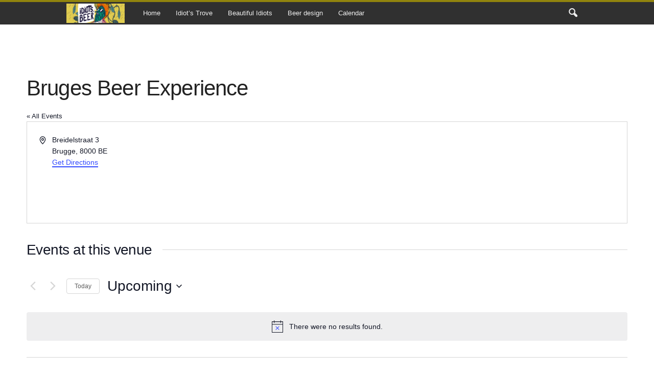

--- FILE ---
content_type: text/html; charset=UTF-8
request_url: https://www.idiots.beer/venue/bruges-beer-experience/
body_size: 32715
content:
<!doctype html >
<!--[if IE 8]>    <html class="ie8" lang="en-GB"> <![endif]-->
<!--[if IE 9]>    <html class="ie9" lang="en-GB"> <![endif]-->
<!--[if gt IE 8]><!--> <html lang="en-GB"> <!--<![endif]-->
<head>
    <title>Bruges Beer Experience - Beer Idiots</title>
    <meta charset="UTF-8" />
    <meta name="viewport" content="width=device-width, initial-scale=1.0">
    <link rel="pingback" href="https://www.idiots.beer/xmlrpc.php" />
    <link rel='stylesheet' id='tribe-events-views-v2-bootstrap-datepicker-styles-css' href='https://www.idiots.beer/wp-content/plugins/the-events-calendar/vendor/bootstrap-datepicker/css/bootstrap-datepicker.standalone.min.css?ver=6.15.12.2' type='text/css' media='all' />
<link rel='stylesheet' id='tec-variables-skeleton-css' href='https://www.idiots.beer/wp-content/plugins/the-events-calendar/common/build/css/variables-skeleton.css?ver=6.10.0' type='text/css' media='all' />
<link rel='stylesheet' id='tribe-common-skeleton-style-css' href='https://www.idiots.beer/wp-content/plugins/the-events-calendar/common/build/css/common-skeleton.css?ver=6.10.0' type='text/css' media='all' />
<link rel='stylesheet' id='tribe-tooltipster-css-css' href='https://www.idiots.beer/wp-content/plugins/the-events-calendar/common/vendor/tooltipster/tooltipster.bundle.min.css?ver=6.10.0' type='text/css' media='all' />
<link rel='stylesheet' id='tribe-events-views-v2-skeleton-css' href='https://www.idiots.beer/wp-content/plugins/the-events-calendar/build/css/views-skeleton.css?ver=6.15.12.2' type='text/css' media='all' />
<link rel='stylesheet' id='tec-variables-full-css' href='https://www.idiots.beer/wp-content/plugins/the-events-calendar/common/build/css/variables-full.css?ver=6.10.0' type='text/css' media='all' />
<link rel='stylesheet' id='tribe-common-full-style-css' href='https://www.idiots.beer/wp-content/plugins/the-events-calendar/common/build/css/common-full.css?ver=6.10.0' type='text/css' media='all' />
<link rel='stylesheet' id='tribe-events-views-v2-full-css' href='https://www.idiots.beer/wp-content/plugins/the-events-calendar/build/css/views-full.css?ver=6.15.12.2' type='text/css' media='all' />
<link rel='stylesheet' id='tribe-events-views-v2-print-css' href='https://www.idiots.beer/wp-content/plugins/the-events-calendar/build/css/views-print.css?ver=6.15.12.2' type='text/css' media='print' />
<link rel='stylesheet' id='tribe-events-filterbar-views-v2-print-css' href='https://www.idiots.beer/wp-content/plugins/the-events-calendar-filterbar/build/css/views-print.css?ver=5.6.2' type='text/css' media='print' />
<link rel='stylesheet' id='tribe-events-pro-views-v2-print-css' href='https://www.idiots.beer/wp-content/plugins/events-calendar-pro/build/css/views-print.css?ver=7.7.11' type='text/css' media='print' />
<meta name='robots' content='index, follow, max-image-preview:large, max-snippet:-1, max-video-preview:-1' />
<link rel="icon" type="image/png" href="https://www.idiots.beer/wp-content/uploads/2020/04/idiot.png">
	<!-- This site is optimized with the Yoast SEO plugin v26.6 - https://yoast.com/wordpress/plugins/seo/ -->
	<link rel="canonical" href="https://www.idiots.beer/venue/bruges-beer-experience/" />
	<meta property="og:locale" content="en_GB" />
	<meta property="og:type" content="article" />
	<meta property="og:title" content="Bruges Beer Experience - Beer Idiots" />
	<meta property="og:url" content="https://www.idiots.beer/venue/bruges-beer-experience/" />
	<meta property="og:site_name" content="Beer Idiots" />
	<meta name="twitter:card" content="summary_large_image" />
	<meta name="twitter:site" content="@beeridiots" />
	<script type="application/ld+json" class="yoast-schema-graph">{"@context":"https://schema.org","@graph":[{"@type":"WebPage","@id":"https://www.idiots.beer/venue/bruges-beer-experience/","url":"https://www.idiots.beer/venue/bruges-beer-experience/","name":"Bruges Beer Experience - Beer Idiots","isPartOf":{"@id":"https://www.idiots.beer/#website"},"datePublished":"2021-01-17T17:28:20+00:00","breadcrumb":{"@id":"https://www.idiots.beer/venue/bruges-beer-experience/#breadcrumb"},"inLanguage":"en-GB","potentialAction":[{"@type":"ReadAction","target":["https://www.idiots.beer/venue/bruges-beer-experience/"]}]},{"@type":"BreadcrumbList","@id":"https://www.idiots.beer/venue/bruges-beer-experience/#breadcrumb","itemListElement":[{"@type":"ListItem","position":1,"name":"Home","item":"https://www.idiots.beer/"},{"@type":"ListItem","position":2,"name":"Bruges Beer Experience"}]},{"@type":"WebSite","@id":"https://www.idiots.beer/#website","url":"https://www.idiots.beer/","name":"BeerIdiots","description":"Crude, rude, brewed","potentialAction":[{"@type":"SearchAction","target":{"@type":"EntryPoint","urlTemplate":"https://www.idiots.beer/?s={search_term_string}"},"query-input":{"@type":"PropertyValueSpecification","valueRequired":true,"valueName":"search_term_string"}}],"inLanguage":"en-GB"}]}</script>
	<!-- / Yoast SEO plugin. -->


<link rel='dns-prefetch' href='//maps.google.com' />
<link rel="alternate" type="application/rss+xml" title="Beer Idiots &raquo; Feed" href="https://www.idiots.beer/feed/" />
<link rel="alternate" type="application/rss+xml" title="Beer Idiots &raquo; Comments Feed" href="https://www.idiots.beer/comments/feed/" />
<link rel="alternate" type="text/calendar" title="Beer Idiots &raquo; iCal Feed" href="https://www.idiots.beer/events/?ical=1" />
<link rel="alternate" title="oEmbed (JSON)" type="application/json+oembed" href="https://www.idiots.beer/wp-json/oembed/1.0/embed?url=https%3A%2F%2Fwww.idiots.beer%2Fvenue%2Fbruges-beer-experience%2F" />
<link rel="alternate" title="oEmbed (XML)" type="text/xml+oembed" href="https://www.idiots.beer/wp-json/oembed/1.0/embed?url=https%3A%2F%2Fwww.idiots.beer%2Fvenue%2Fbruges-beer-experience%2F&#038;format=xml" />
<style id='wp-img-auto-sizes-contain-inline-css' type='text/css'>
img:is([sizes=auto i],[sizes^="auto," i]){contain-intrinsic-size:3000px 1500px}
/*# sourceURL=wp-img-auto-sizes-contain-inline-css */
</style>
<link rel='stylesheet' id='tribe-select2-css-css' href='https://www.idiots.beer/wp-content/plugins/the-events-calendar/common/vendor/tribe-selectWoo/dist/css/selectWoo.min.css?ver=6.10.0' type='text/css' media='all' />
<link rel='stylesheet' id='tribe-events-custom-jquery-styles-css' href='https://www.idiots.beer/wp-content/plugins/the-events-calendar/vendor/jquery/smoothness/jquery-ui-1.8.23.custom.css?ver=6.15.12.2' type='text/css' media='all' />
<link rel='stylesheet' id='tribe-events-filterbar-views-v2-1-filter-bar-skeleton-css' href='https://www.idiots.beer/wp-content/plugins/the-events-calendar-filterbar/build/css/views-filter-bar-skeleton.css?ver=5.6.2' type='text/css' media='all' />
<link rel='stylesheet' id='tribe-events-filterbar-views-v2-1-filter-bar-full-css' href='https://www.idiots.beer/wp-content/plugins/the-events-calendar-filterbar/build/css/views-filter-bar-full.css?ver=5.6.2' type='text/css' media='all' />
<link rel='stylesheet' id='tribe-events-virtual-skeleton-css' href='https://www.idiots.beer/wp-content/plugins/events-calendar-pro/build/css/events-virtual-skeleton.css?ver=7.7.11' type='text/css' media='all' />
<link rel='stylesheet' id='tribe-events-virtual-full-css' href='https://www.idiots.beer/wp-content/plugins/events-calendar-pro/build/css/events-virtual-full.css?ver=7.7.11' type='text/css' media='all' />
<link rel='stylesheet' id='tec-events-pro-single-css' href='https://www.idiots.beer/wp-content/plugins/events-calendar-pro/build/css/events-single.css?ver=7.7.11' type='text/css' media='all' />
<link rel='stylesheet' id='tribe-events-pro-mini-calendar-block-styles-css' href='https://www.idiots.beer/wp-content/plugins/events-calendar-pro/build/css/tribe-events-pro-mini-calendar-block.css?ver=7.7.11' type='text/css' media='all' />
<style id='wp-emoji-styles-inline-css' type='text/css'>

	img.wp-smiley, img.emoji {
		display: inline !important;
		border: none !important;
		box-shadow: none !important;
		height: 1em !important;
		width: 1em !important;
		margin: 0 0.07em !important;
		vertical-align: -0.1em !important;
		background: none !important;
		padding: 0 !important;
	}
/*# sourceURL=wp-emoji-styles-inline-css */
</style>
<link rel='stylesheet' id='wp-block-library-css' href='https://www.idiots.beer/wp-includes/css/dist/block-library/style.min.css?ver=6.9' type='text/css' media='all' />
<style id='global-styles-inline-css' type='text/css'>
:root{--wp--preset--aspect-ratio--square: 1;--wp--preset--aspect-ratio--4-3: 4/3;--wp--preset--aspect-ratio--3-4: 3/4;--wp--preset--aspect-ratio--3-2: 3/2;--wp--preset--aspect-ratio--2-3: 2/3;--wp--preset--aspect-ratio--16-9: 16/9;--wp--preset--aspect-ratio--9-16: 9/16;--wp--preset--color--black: #000000;--wp--preset--color--cyan-bluish-gray: #abb8c3;--wp--preset--color--white: #ffffff;--wp--preset--color--pale-pink: #f78da7;--wp--preset--color--vivid-red: #cf2e2e;--wp--preset--color--luminous-vivid-orange: #ff6900;--wp--preset--color--luminous-vivid-amber: #fcb900;--wp--preset--color--light-green-cyan: #7bdcb5;--wp--preset--color--vivid-green-cyan: #00d084;--wp--preset--color--pale-cyan-blue: #8ed1fc;--wp--preset--color--vivid-cyan-blue: #0693e3;--wp--preset--color--vivid-purple: #9b51e0;--wp--preset--gradient--vivid-cyan-blue-to-vivid-purple: linear-gradient(135deg,rgb(6,147,227) 0%,rgb(155,81,224) 100%);--wp--preset--gradient--light-green-cyan-to-vivid-green-cyan: linear-gradient(135deg,rgb(122,220,180) 0%,rgb(0,208,130) 100%);--wp--preset--gradient--luminous-vivid-amber-to-luminous-vivid-orange: linear-gradient(135deg,rgb(252,185,0) 0%,rgb(255,105,0) 100%);--wp--preset--gradient--luminous-vivid-orange-to-vivid-red: linear-gradient(135deg,rgb(255,105,0) 0%,rgb(207,46,46) 100%);--wp--preset--gradient--very-light-gray-to-cyan-bluish-gray: linear-gradient(135deg,rgb(238,238,238) 0%,rgb(169,184,195) 100%);--wp--preset--gradient--cool-to-warm-spectrum: linear-gradient(135deg,rgb(74,234,220) 0%,rgb(151,120,209) 20%,rgb(207,42,186) 40%,rgb(238,44,130) 60%,rgb(251,105,98) 80%,rgb(254,248,76) 100%);--wp--preset--gradient--blush-light-purple: linear-gradient(135deg,rgb(255,206,236) 0%,rgb(152,150,240) 100%);--wp--preset--gradient--blush-bordeaux: linear-gradient(135deg,rgb(254,205,165) 0%,rgb(254,45,45) 50%,rgb(107,0,62) 100%);--wp--preset--gradient--luminous-dusk: linear-gradient(135deg,rgb(255,203,112) 0%,rgb(199,81,192) 50%,rgb(65,88,208) 100%);--wp--preset--gradient--pale-ocean: linear-gradient(135deg,rgb(255,245,203) 0%,rgb(182,227,212) 50%,rgb(51,167,181) 100%);--wp--preset--gradient--electric-grass: linear-gradient(135deg,rgb(202,248,128) 0%,rgb(113,206,126) 100%);--wp--preset--gradient--midnight: linear-gradient(135deg,rgb(2,3,129) 0%,rgb(40,116,252) 100%);--wp--preset--font-size--small: 10px;--wp--preset--font-size--medium: 20px;--wp--preset--font-size--large: 30px;--wp--preset--font-size--x-large: 42px;--wp--preset--font-size--regular: 14px;--wp--preset--font-size--larger: 48px;--wp--preset--spacing--20: 0.44rem;--wp--preset--spacing--30: 0.67rem;--wp--preset--spacing--40: 1rem;--wp--preset--spacing--50: 1.5rem;--wp--preset--spacing--60: 2.25rem;--wp--preset--spacing--70: 3.38rem;--wp--preset--spacing--80: 5.06rem;--wp--preset--shadow--natural: 6px 6px 9px rgba(0, 0, 0, 0.2);--wp--preset--shadow--deep: 12px 12px 50px rgba(0, 0, 0, 0.4);--wp--preset--shadow--sharp: 6px 6px 0px rgba(0, 0, 0, 0.2);--wp--preset--shadow--outlined: 6px 6px 0px -3px rgb(255, 255, 255), 6px 6px rgb(0, 0, 0);--wp--preset--shadow--crisp: 6px 6px 0px rgb(0, 0, 0);}:where(.is-layout-flex){gap: 0.5em;}:where(.is-layout-grid){gap: 0.5em;}body .is-layout-flex{display: flex;}.is-layout-flex{flex-wrap: wrap;align-items: center;}.is-layout-flex > :is(*, div){margin: 0;}body .is-layout-grid{display: grid;}.is-layout-grid > :is(*, div){margin: 0;}:where(.wp-block-columns.is-layout-flex){gap: 2em;}:where(.wp-block-columns.is-layout-grid){gap: 2em;}:where(.wp-block-post-template.is-layout-flex){gap: 1.25em;}:where(.wp-block-post-template.is-layout-grid){gap: 1.25em;}.has-black-color{color: var(--wp--preset--color--black) !important;}.has-cyan-bluish-gray-color{color: var(--wp--preset--color--cyan-bluish-gray) !important;}.has-white-color{color: var(--wp--preset--color--white) !important;}.has-pale-pink-color{color: var(--wp--preset--color--pale-pink) !important;}.has-vivid-red-color{color: var(--wp--preset--color--vivid-red) !important;}.has-luminous-vivid-orange-color{color: var(--wp--preset--color--luminous-vivid-orange) !important;}.has-luminous-vivid-amber-color{color: var(--wp--preset--color--luminous-vivid-amber) !important;}.has-light-green-cyan-color{color: var(--wp--preset--color--light-green-cyan) !important;}.has-vivid-green-cyan-color{color: var(--wp--preset--color--vivid-green-cyan) !important;}.has-pale-cyan-blue-color{color: var(--wp--preset--color--pale-cyan-blue) !important;}.has-vivid-cyan-blue-color{color: var(--wp--preset--color--vivid-cyan-blue) !important;}.has-vivid-purple-color{color: var(--wp--preset--color--vivid-purple) !important;}.has-black-background-color{background-color: var(--wp--preset--color--black) !important;}.has-cyan-bluish-gray-background-color{background-color: var(--wp--preset--color--cyan-bluish-gray) !important;}.has-white-background-color{background-color: var(--wp--preset--color--white) !important;}.has-pale-pink-background-color{background-color: var(--wp--preset--color--pale-pink) !important;}.has-vivid-red-background-color{background-color: var(--wp--preset--color--vivid-red) !important;}.has-luminous-vivid-orange-background-color{background-color: var(--wp--preset--color--luminous-vivid-orange) !important;}.has-luminous-vivid-amber-background-color{background-color: var(--wp--preset--color--luminous-vivid-amber) !important;}.has-light-green-cyan-background-color{background-color: var(--wp--preset--color--light-green-cyan) !important;}.has-vivid-green-cyan-background-color{background-color: var(--wp--preset--color--vivid-green-cyan) !important;}.has-pale-cyan-blue-background-color{background-color: var(--wp--preset--color--pale-cyan-blue) !important;}.has-vivid-cyan-blue-background-color{background-color: var(--wp--preset--color--vivid-cyan-blue) !important;}.has-vivid-purple-background-color{background-color: var(--wp--preset--color--vivid-purple) !important;}.has-black-border-color{border-color: var(--wp--preset--color--black) !important;}.has-cyan-bluish-gray-border-color{border-color: var(--wp--preset--color--cyan-bluish-gray) !important;}.has-white-border-color{border-color: var(--wp--preset--color--white) !important;}.has-pale-pink-border-color{border-color: var(--wp--preset--color--pale-pink) !important;}.has-vivid-red-border-color{border-color: var(--wp--preset--color--vivid-red) !important;}.has-luminous-vivid-orange-border-color{border-color: var(--wp--preset--color--luminous-vivid-orange) !important;}.has-luminous-vivid-amber-border-color{border-color: var(--wp--preset--color--luminous-vivid-amber) !important;}.has-light-green-cyan-border-color{border-color: var(--wp--preset--color--light-green-cyan) !important;}.has-vivid-green-cyan-border-color{border-color: var(--wp--preset--color--vivid-green-cyan) !important;}.has-pale-cyan-blue-border-color{border-color: var(--wp--preset--color--pale-cyan-blue) !important;}.has-vivid-cyan-blue-border-color{border-color: var(--wp--preset--color--vivid-cyan-blue) !important;}.has-vivid-purple-border-color{border-color: var(--wp--preset--color--vivid-purple) !important;}.has-vivid-cyan-blue-to-vivid-purple-gradient-background{background: var(--wp--preset--gradient--vivid-cyan-blue-to-vivid-purple) !important;}.has-light-green-cyan-to-vivid-green-cyan-gradient-background{background: var(--wp--preset--gradient--light-green-cyan-to-vivid-green-cyan) !important;}.has-luminous-vivid-amber-to-luminous-vivid-orange-gradient-background{background: var(--wp--preset--gradient--luminous-vivid-amber-to-luminous-vivid-orange) !important;}.has-luminous-vivid-orange-to-vivid-red-gradient-background{background: var(--wp--preset--gradient--luminous-vivid-orange-to-vivid-red) !important;}.has-very-light-gray-to-cyan-bluish-gray-gradient-background{background: var(--wp--preset--gradient--very-light-gray-to-cyan-bluish-gray) !important;}.has-cool-to-warm-spectrum-gradient-background{background: var(--wp--preset--gradient--cool-to-warm-spectrum) !important;}.has-blush-light-purple-gradient-background{background: var(--wp--preset--gradient--blush-light-purple) !important;}.has-blush-bordeaux-gradient-background{background: var(--wp--preset--gradient--blush-bordeaux) !important;}.has-luminous-dusk-gradient-background{background: var(--wp--preset--gradient--luminous-dusk) !important;}.has-pale-ocean-gradient-background{background: var(--wp--preset--gradient--pale-ocean) !important;}.has-electric-grass-gradient-background{background: var(--wp--preset--gradient--electric-grass) !important;}.has-midnight-gradient-background{background: var(--wp--preset--gradient--midnight) !important;}.has-small-font-size{font-size: var(--wp--preset--font-size--small) !important;}.has-medium-font-size{font-size: var(--wp--preset--font-size--medium) !important;}.has-large-font-size{font-size: var(--wp--preset--font-size--large) !important;}.has-x-large-font-size{font-size: var(--wp--preset--font-size--x-large) !important;}
/*# sourceURL=global-styles-inline-css */
</style>

<style id='classic-theme-styles-inline-css' type='text/css'>
/*! This file is auto-generated */
.wp-block-button__link{color:#fff;background-color:#32373c;border-radius:9999px;box-shadow:none;text-decoration:none;padding:calc(.667em + 2px) calc(1.333em + 2px);font-size:1.125em}.wp-block-file__button{background:#32373c;color:#fff;text-decoration:none}
/*# sourceURL=/wp-includes/css/classic-themes.min.css */
</style>
<link rel='stylesheet' id='font-awesome-css' href='https://www.idiots.beer/wp-content/plugins/wp-event-aggregator/assets/css/font-awesome.min.css?ver=1.8.9' type='text/css' media='all' />
<link rel='stylesheet' id='wp-event-aggregator-front-css' href='https://www.idiots.beer/wp-content/plugins/wp-event-aggregator/assets/css/wp-event-aggregator.css?ver=1.8.9' type='text/css' media='all' />
<link rel='stylesheet' id='wp-event-aggregator-front-style2-css' href='https://www.idiots.beer/wp-content/plugins/wp-event-aggregator/assets/css/grid-style2.css?ver=1.8.9' type='text/css' media='all' />
<link rel='stylesheet' id='ppress-frontend-css' href='https://www.idiots.beer/wp-content/plugins/wp-user-avatar/assets/css/frontend.min.css?ver=4.16.8' type='text/css' media='all' />
<link rel='stylesheet' id='ppress-flatpickr-css' href='https://www.idiots.beer/wp-content/plugins/wp-user-avatar/assets/flatpickr/flatpickr.min.css?ver=4.16.8' type='text/css' media='all' />
<link rel='stylesheet' id='ppress-select2-css' href='https://www.idiots.beer/wp-content/plugins/wp-user-avatar/assets/select2/select2.min.css?ver=6.9' type='text/css' media='all' />
<link rel='stylesheet' id='td-plugin-newsletter-css' href='https://www.idiots.beer/wp-content/plugins/td-newsletter/style.css?ver=5.4.3.4' type='text/css' media='all' />
<link rel='stylesheet' id='td-theme-css' href='https://www.idiots.beer/wp-content/themes/Newsmag/style.css?ver=5.4.3.4' type='text/css' media='all' />
<style id='td-theme-inline-css' type='text/css'>
    
        /* custom css - generated by TagDiv Composer */
        @media (max-width: 767px) {
            .td-header-desktop-wrap {
                display: none;
            }
        }
        @media (min-width: 767px) {
            .td-header-mobile-wrap {
                display: none;
            }
        }
    
	
/*# sourceURL=td-theme-inline-css */
</style>
<link rel='stylesheet' id='td-legacy-framework-front-style-css' href='https://www.idiots.beer/wp-content/plugins/td-composer/legacy/Newsmag/assets/css/td_legacy_main.css?ver=02f7892c77f8d92ff3a6477b3d96dee8' type='text/css' media='all' />
<script type="text/javascript" src="https://www.idiots.beer/wp-includes/js/jquery/jquery.min.js?ver=3.7.1" id="jquery-core-js"></script>
<script type="text/javascript" src="https://www.idiots.beer/wp-includes/js/jquery/jquery-migrate.min.js?ver=3.4.1" id="jquery-migrate-js"></script>
<script type="text/javascript" src="https://www.idiots.beer/wp-content/plugins/the-events-calendar/common/build/js/tribe-common.js?ver=9c44e11f3503a33e9540" id="tribe-common-js"></script>
<script type="text/javascript" src="https://www.idiots.beer/wp-content/plugins/the-events-calendar/build/js/views/breakpoints.js?ver=4208de2df2852e0b91ec" id="tribe-events-views-v2-breakpoints-js"></script>
<script type="text/javascript" src="https://www.idiots.beer/wp-content/plugins/the-events-calendar/build/js/views/accordion.js?ver=b0cf88d89b3e05e7d2ef" id="tribe-events-views-v2-accordion-js"></script>
<script type="text/javascript" id="tribe-events-filterbar-views-filter-bar-state-js-js-extra">
/* <![CDATA[ */
var tribe_events_filter_bar_js_config = {"events":{"currency_symbol":"\u20ac","reverse_currency_position":false},"l10n":{"show_filters":"Show filters","hide_filters":"Hide filters","filter_options":"Filter options","cost_range_currency_symbol_before":"\u003C%- currency_symbol %\u003E\u003C%- cost_low %\u003E - \u003C%- currency_symbol %\u003E\u003C%- cost_high %\u003E","cost_range_currency_symbol_after":"\u003C%- cost_low %\u003E\u003C%- currency_symbol %\u003E - \u003C%- cost_high %\u003E\u003C%- currency_symbol %\u003E"}};
//# sourceURL=tribe-events-filterbar-views-filter-bar-state-js-js-extra
/* ]]> */
</script>
<script type="text/javascript" src="https://www.idiots.beer/wp-content/plugins/the-events-calendar-filterbar/build/js/views/filter-bar-state.js?ver=5.6.2" id="tribe-events-filterbar-views-filter-bar-state-js-js"></script>
<script type="text/javascript" src="https://www.idiots.beer/wp-content/plugins/wp-user-avatar/assets/flatpickr/flatpickr.min.js?ver=4.16.8" id="ppress-flatpickr-js"></script>
<script type="text/javascript" src="https://www.idiots.beer/wp-content/plugins/wp-user-avatar/assets/select2/select2.min.js?ver=4.16.8" id="ppress-select2-js"></script>
<link rel="https://api.w.org/" href="https://www.idiots.beer/wp-json/" /><link rel="alternate" title="JSON" type="application/json" href="https://www.idiots.beer/wp-json/wp/v2/tribe_venue/14164" /><link rel="EditURI" type="application/rsd+xml" title="RSD" href="https://www.idiots.beer/xmlrpc.php?rsd" />
<meta name="generator" content="WordPress 6.9" />
<link rel='shortlink' href='https://www.idiots.beer/?p=14164' />
<meta name="tec-api-version" content="v1"><meta name="tec-api-origin" content="https://www.idiots.beer"><link rel="alternate" href="https://www.idiots.beer/wp-json/tribe/events/v1/events/?venue=14164" /><!-- There is no amphtml version available for this URL. -->
<!-- JS generated by theme -->

<script type="text/javascript" id="td-generated-header-js">
    
    

	    var tdBlocksArray = []; //here we store all the items for the current page

	    // td_block class - each ajax block uses a object of this class for requests
	    function tdBlock() {
		    this.id = '';
		    this.block_type = 1; //block type id (1-234 etc)
		    this.atts = '';
		    this.td_column_number = '';
		    this.td_current_page = 1; //
		    this.post_count = 0; //from wp
		    this.found_posts = 0; //from wp
		    this.max_num_pages = 0; //from wp
		    this.td_filter_value = ''; //current live filter value
		    this.is_ajax_running = false;
		    this.td_user_action = ''; // load more or infinite loader (used by the animation)
		    this.header_color = '';
		    this.ajax_pagination_infinite_stop = ''; //show load more at page x
	    }

        // td_js_generator - mini detector
        ( function () {
            var htmlTag = document.getElementsByTagName("html")[0];

	        if ( navigator.userAgent.indexOf("MSIE 10.0") > -1 ) {
                htmlTag.className += ' ie10';
            }

            if ( !!navigator.userAgent.match(/Trident.*rv\:11\./) ) {
                htmlTag.className += ' ie11';
            }

	        if ( navigator.userAgent.indexOf("Edge") > -1 ) {
                htmlTag.className += ' ieEdge';
            }

            if ( /(iPad|iPhone|iPod)/g.test(navigator.userAgent) ) {
                htmlTag.className += ' td-md-is-ios';
            }

            var user_agent = navigator.userAgent.toLowerCase();
            if ( user_agent.indexOf("android") > -1 ) {
                htmlTag.className += ' td-md-is-android';
            }

            if ( -1 !== navigator.userAgent.indexOf('Mac OS X')  ) {
                htmlTag.className += ' td-md-is-os-x';
            }

            if ( /chrom(e|ium)/.test(navigator.userAgent.toLowerCase()) ) {
               htmlTag.className += ' td-md-is-chrome';
            }

            if ( -1 !== navigator.userAgent.indexOf('Firefox') ) {
                htmlTag.className += ' td-md-is-firefox';
            }

            if ( -1 !== navigator.userAgent.indexOf('Safari') && -1 === navigator.userAgent.indexOf('Chrome') ) {
                htmlTag.className += ' td-md-is-safari';
            }

            if( -1 !== navigator.userAgent.indexOf('IEMobile') ){
                htmlTag.className += ' td-md-is-iemobile';
            }

        })();

        var tdLocalCache = {};

        ( function () {
            "use strict";

            tdLocalCache = {
                data: {},
                remove: function (resource_id) {
                    delete tdLocalCache.data[resource_id];
                },
                exist: function (resource_id) {
                    return tdLocalCache.data.hasOwnProperty(resource_id) && tdLocalCache.data[resource_id] !== null;
                },
                get: function (resource_id) {
                    return tdLocalCache.data[resource_id];
                },
                set: function (resource_id, cachedData) {
                    tdLocalCache.remove(resource_id);
                    tdLocalCache.data[resource_id] = cachedData;
                }
            };
        })();

    
    
var td_viewport_interval_list=[{"limitBottom":767,"sidebarWidth":251},{"limitBottom":1023,"sidebarWidth":339}];
var td_animation_stack_effect="type0";
var tds_animation_stack=true;
var td_animation_stack_specific_selectors=".entry-thumb, img, .td-lazy-img";
var td_animation_stack_general_selectors=".td-animation-stack img, .td-animation-stack .entry-thumb, .post img, .td-animation-stack .td-lazy-img";
var tds_video_scroll="enabled";
var tds_video_position_h="left";
var tds_video_position_v="bottom";
var tds_video_playing_one="enabled";
var tds_video_lazy="enabled";
var tdc_is_installed="yes";
var tdc_domain_active=false;
var td_ajax_url="https:\/\/www.idiots.beer\/wp-admin\/admin-ajax.php?td_theme_name=Newsmag&v=5.4.3.4";
var td_get_template_directory_uri="https:\/\/www.idiots.beer\/wp-content\/plugins\/td-composer\/legacy\/common";
var tds_snap_menu="snap";
var tds_logo_on_sticky="show_header_logo";
var tds_header_style="9";
var td_please_wait="Please wait...";
var td_email_user_pass_incorrect="User or password incorrect!";
var td_email_user_incorrect="Email or username incorrect!";
var td_email_incorrect="Email incorrect!";
var td_user_incorrect="Username incorrect!";
var td_email_user_empty="Email or username empty!";
var td_pass_empty="Pass empty!";
var td_pass_pattern_incorrect="Invalid Pass Pattern!";
var td_retype_pass_incorrect="Retyped Pass incorrect!";
var tds_more_articles_on_post_enable="";
var tds_more_articles_on_post_time_to_wait="2";
var tds_more_articles_on_post_pages_distance_from_top=0;
var tds_captcha="";
var tds_theme_color_site_wide="#91840e";
var tds_smart_sidebar="enabled";
var tdThemeName="Newsmag";
var tdThemeNameWl="Newsmag";
var td_magnific_popup_translation_tPrev="Previous (Left arrow key)";
var td_magnific_popup_translation_tNext="Next (Right arrow key)";
var td_magnific_popup_translation_tCounter="%curr% of %total%";
var td_magnific_popup_translation_ajax_tError="The content from %url% could not be loaded.";
var td_magnific_popup_translation_image_tError="The image #%curr% could not be loaded.";
var tdBlockNonce="80707e5266";
var tdMobileMenu="enabled";
var tdMobileSearch="enabled";
var tdDateNamesI18n={"month_names":["January","February","March","April","May","June","July","August","September","October","November","December"],"month_names_short":["Jan","Feb","Mar","Apr","May","Jun","Jul","Aug","Sep","Oct","Nov","Dec"],"day_names":["Sunday","Monday","Tuesday","Wednesday","Thursday","Friday","Saturday"],"day_names_short":["Sun","Mon","Tue","Wed","Thu","Fri","Sat"]};
var td_deploy_mode="deploy";
var td_ad_background_click_link="";
var td_ad_background_click_target="";
</script>


<!-- Header style compiled by theme -->

<style>
/* custom css - generated by TagDiv Composer */
    
.td-header-border:before,
    .td-trending-now-title,
    .td_block_mega_menu .td_mega_menu_sub_cats .cur-sub-cat,
    .td-post-category:hover,
    .td-header-style-2 .td-header-sp-logo,
    .td-next-prev-wrap a:hover i,
    .page-nav .current,
    .widget_calendar tfoot a:hover,
    .td-footer-container .widget_search .wpb_button:hover,
    .td-scroll-up-visible,
    .dropcap,
    .td-category a,
    input[type="submit"]:hover,
    .td-post-small-box a:hover,
    .td-404-sub-sub-title a:hover,
    .td-rating-bar-wrap div,
    .td_top_authors .td-active .td-author-post-count,
    .td_top_authors .td-active .td-author-comments-count,
    .td_smart_list_3 .td-sml3-top-controls i:hover,
    .td_smart_list_3 .td-sml3-bottom-controls i:hover,
    .td_wrapper_video_playlist .td_video_controls_playlist_wrapper,
    .td-read-more a:hover,
    .td-login-wrap .btn,
    .td_display_err,
    .td-header-style-6 .td-top-menu-full,
    #bbpress-forums button:hover,
    #bbpress-forums .bbp-pagination .current,
    .bbp_widget_login .button:hover,
    .header-search-wrap .td-drop-down-search .btn:hover,
    .td-post-text-content .more-link-wrap:hover a,
    #buddypress div.item-list-tabs ul li > a span,
    #buddypress div.item-list-tabs ul li > a:hover span,
    #buddypress input[type=submit]:hover,
    #buddypress a.button:hover span,
    #buddypress div.item-list-tabs ul li.selected a span,
    #buddypress div.item-list-tabs ul li.current a span,
    #buddypress input[type=submit]:focus,
    .td-grid-style-3 .td-big-grid-post .td-module-thumb a:last-child:before,
    .td-grid-style-4 .td-big-grid-post .td-module-thumb a:last-child:before,
    .td-grid-style-5 .td-big-grid-post .td-module-thumb:after,
    .td_category_template_2 .td-category-siblings .td-category a:hover,
    .td-weather-week:before,
    .td-weather-information:before,
     .td_3D_btn,
    .td_shadow_btn,
    .td_default_btn,
    .td_square_btn, 
    .td_outlined_btn:hover {
        background-color: #91840e;
    }

    @media (max-width: 767px) {
        .td-category a.td-current-sub-category {
            background-color: #91840e;
        }
    }

    .woocommerce .onsale,
    .woocommerce .woocommerce a.button:hover,
    .woocommerce-page .woocommerce .button:hover,
    .single-product .product .summary .cart .button:hover,
    .woocommerce .woocommerce .product a.button:hover,
    .woocommerce .product a.button:hover,
    .woocommerce .product #respond input#submit:hover,
    .woocommerce .checkout input#place_order:hover,
    .woocommerce .woocommerce.widget .button:hover,
    .woocommerce .woocommerce-message .button:hover,
    .woocommerce .woocommerce-error .button:hover,
    .woocommerce .woocommerce-info .button:hover,
    .woocommerce.widget .ui-slider .ui-slider-handle,
    .vc_btn-black:hover,
	.wpb_btn-black:hover,
	.item-list-tabs .feed:hover a,
	.td-smart-list-button:hover {
    	background-color: #91840e;
    }

    .td-header-sp-top-menu .top-header-menu > .current-menu-item > a,
    .td-header-sp-top-menu .top-header-menu > .current-menu-ancestor > a,
    .td-header-sp-top-menu .top-header-menu > .current-category-ancestor > a,
    .td-header-sp-top-menu .top-header-menu > li > a:hover,
    .td-header-sp-top-menu .top-header-menu > .sfHover > a,
    .top-header-menu ul .current-menu-item > a,
    .top-header-menu ul .current-menu-ancestor > a,
    .top-header-menu ul .current-category-ancestor > a,
    .top-header-menu ul li > a:hover,
    .top-header-menu ul .sfHover > a,
    .sf-menu ul .td-menu-item > a:hover,
    .sf-menu ul .sfHover > a,
    .sf-menu ul .current-menu-ancestor > a,
    .sf-menu ul .current-category-ancestor > a,
    .sf-menu ul .current-menu-item > a,
    .td_module_wrap:hover .entry-title a,
    .td_mod_mega_menu:hover .entry-title a,
    .footer-email-wrap a,
    .widget a:hover,
    .td-footer-container .widget_calendar #today,
    .td-category-pulldown-filter a.td-pulldown-category-filter-link:hover,
    .td-load-more-wrap a:hover,
    .td-post-next-prev-content a:hover,
    .td-author-name a:hover,
    .td-author-url a:hover,
    .td_mod_related_posts:hover .entry-title a,
    .td-search-query,
    .header-search-wrap .td-drop-down-search .result-msg a:hover,
    .td_top_authors .td-active .td-authors-name a,
    .post blockquote p,
    .td-post-content blockquote p,
    .page blockquote p,
    .comment-list cite a:hover,
    .comment-list cite:hover,
    .comment-list .comment-reply-link:hover,
    a,
    .white-menu #td-header-menu .sf-menu > li > a:hover,
    .white-menu #td-header-menu .sf-menu > .current-menu-ancestor > a,
    .white-menu #td-header-menu .sf-menu > .current-menu-item > a,
    .td_quote_on_blocks,
    #bbpress-forums .bbp-forum-freshness a:hover,
    #bbpress-forums .bbp-topic-freshness a:hover,
    #bbpress-forums .bbp-forums-list li a:hover,
    #bbpress-forums .bbp-forum-title:hover,
    #bbpress-forums .bbp-topic-permalink:hover,
    #bbpress-forums .bbp-topic-started-by a:hover,
    #bbpress-forums .bbp-topic-started-in a:hover,
    #bbpress-forums .bbp-body .super-sticky li.bbp-topic-title .bbp-topic-permalink,
    #bbpress-forums .bbp-body .sticky li.bbp-topic-title .bbp-topic-permalink,
    #bbpress-forums #subscription-toggle a:hover,
    #bbpress-forums #favorite-toggle a:hover,
    .woocommerce-account .woocommerce-MyAccount-navigation a:hover,
    .widget_display_replies .bbp-author-name,
    .widget_display_topics .bbp-author-name,
    .archive .widget_archive .current,
    .archive .widget_archive .current a,
    .td-subcategory-header .td-category-siblings .td-subcat-dropdown a.td-current-sub-category,
    .td-subcategory-header .td-category-siblings .td-subcat-dropdown a:hover,
    .td-pulldown-filter-display-option:hover,
    .td-pulldown-filter-display-option .td-pulldown-filter-link:hover,
    .td_normal_slide .td-wrapper-pulldown-filter .td-pulldown-filter-list a:hover,
    #buddypress ul.item-list li div.item-title a:hover,
    .td_block_13 .td-pulldown-filter-list a:hover,
    .td_smart_list_8 .td-smart-list-dropdown-wrap .td-smart-list-button:hover,
    .td_smart_list_8 .td-smart-list-dropdown-wrap .td-smart-list-button:hover i,
    .td-sub-footer-container a:hover,
    .td-instagram-user a,
    .td_outlined_btn,
    body .td_block_list_menu li.current-menu-item > a,
    body .td_block_list_menu li.current-menu-ancestor > a,
    body .td_block_list_menu li.current-category-ancestor > a{
        color: #91840e;
    }

    .td-mega-menu .wpb_content_element li a:hover,
    .td_login_tab_focus {
        color: #91840e !important;
    }

    .td-next-prev-wrap a:hover i,
    .page-nav .current,
    .widget_tag_cloud a:hover,
    .post .td_quote_box,
    .page .td_quote_box,
    .td-login-panel-title,
    #bbpress-forums .bbp-pagination .current,
    .td_category_template_2 .td-category-siblings .td-category a:hover,
    .page-template-page-pagebuilder-latest .td-instagram-user,
     .td_outlined_btn {
        border-color: #91840e;
    }

    .td_wrapper_video_playlist .td_video_currently_playing:after,
    .item-list-tabs .feed:hover {
        border-color: #91840e !important;
    }


    
    .td-pb-row [class*="td-pb-span"],
    .td-pb-border-top,
    .page-template-page-title-sidebar-php .td-page-content > .wpb_row:first-child,
    .td-post-sharing,
    .td-post-content,
    .td-post-next-prev,
    .author-box-wrap,
    .td-comments-title-wrap,
    .comment-list,
    .comment-respond,
    .td-post-template-5 header,
    .td-container,
    .wpb_content_element,
    .wpb_column,
    .wpb_row,
    .white-menu .td-header-container .td-header-main-menu,
    .td-post-template-1 .td-post-content,
    .td-post-template-4 .td-post-sharing-top,
    .td-header-style-6 .td-header-header .td-make-full,
    #disqus_thread,
    .page-template-page-pagebuilder-title-php .td-page-content > .wpb_row:first-child,
    .td-footer-container:before {
        border-color: rgba(255,255,255,0);
    }
    .td-top-border {
        border-color: rgba(255,255,255,0) !important;
    }
    .td-container-border:after,
    .td-next-prev-separator,
    .td-container .td-pb-row .wpb_column:before,
    .td-container-border:before,
    .td-main-content:before,
    .td-main-sidebar:before,
    .td-pb-row .td-pb-span4:nth-of-type(3):after,
    .td-pb-row .td-pb-span4:nth-last-of-type(3):after {
    	background-color: rgba(255,255,255,0);
    }
    @media (max-width: 767px) {
    	.white-menu .td-header-main-menu {
      		border-color: rgba(255,255,255,0);
      	}
    }



    
    .td-header-top-menu,
    .td-header-wrap .td-top-menu-full {
        background-color: rgba(255,255,255,0);
    }

    .td-header-style-1 .td-header-top-menu,
    .td-header-style-2 .td-top-bar-container,
    .td-header-style-7 .td-header-top-menu {
        padding: 0 12px;
        top: 0;
    }

    
    .top-header-menu > .current-menu-item > a,
    .top-header-menu > .current-menu-ancestor > a,
    .top-header-menu > .current-category-ancestor > a,
    .top-header-menu > li > a:hover,
    .top-header-menu > .sfHover > a {
        color: #dd9933 !important;
    }

    
    .top-header-menu ul .current-menu-item > a,
    .top-header-menu ul .current-menu-ancestor > a,
    .top-header-menu ul .current-category-ancestor > a,
    .top-header-menu ul li > a:hover,
    .top-header-menu ul .sfHover > a,
    .td-header-sp-top-menu .tds_menu_login .tdw-wml-menu-content a:hover,
    .td-header-sp-top-menu .tds_menu_login .tdw-wml-menu-footer a:hover {
        color: #dd9933;
    }

    
    .td-header-sp-top-widget .td-social-icon-wrap i:hover {
        color: #eeee22;
    }

    
    .td-header-main-menu {
        background-color: #303030;
    }

    
    .sf-menu > li > a,
    .header-search-wrap .td-icon-search,
    #td-top-mobile-toggle i {
        color: #efefef;
    }

    
    @media (max-width: 767px) {
        body .td-header-wrap .td-header-main-menu {
            background-color: #0a0a0a;
        }
    }

    
    .td-menu-background:before,
    .td-search-background:before {
        background: rgba(6,0,28,0.77);
        background: -moz-linear-gradient(top, rgba(6,0,28,0.77) 0%, rgba(0,0,0,0.7) 100%);
        background: -webkit-gradient(left top, left bottom, color-stop(0%, rgba(6,0,28,0.77)), color-stop(100%, rgba(0,0,0,0.7)));
        background: -webkit-linear-gradient(top, rgba(6,0,28,0.77) 0%, rgba(0,0,0,0.7) 100%);
        background: -o-linear-gradient(top, rgba(6,0,28,0.77) 0%, @mobileu_gradient_two_mob 100%);
        background: -ms-linear-gradient(top, rgba(6,0,28,0.77) 0%, rgba(0,0,0,0.7) 100%);
        background: linear-gradient(to bottom, rgba(6,0,28,0.77) 0%, rgba(0,0,0,0.7) 100%);
        filter: progid:DXImageTransform.Microsoft.gradient( startColorstr='rgba(6,0,28,0.77)', endColorstr='rgba(0,0,0,0.7)', GradientType=0 );
    }

    
    .td-mobile-content .current-menu-item > a,
    .td-mobile-content .current-menu-ancestor > a,
    .td-mobile-content .current-category-ancestor > a,
    #td-mobile-nav .td-menu-login-section a:hover,
    #td-mobile-nav .td-register-section a:hover,
    #td-mobile-nav .td-menu-socials-wrap a:hover i {
        color: #dd9933;
    }

    
    .mfp-content .td-login-button {
        background-color: #d8d100;
    }
    
    .mfp-content .td-login-button:active,
    .mfp-content .td-login-button:hover {
        background-color: #dd9933;
    }
    
    .mfp-content .td-login-button:active,
    .mfp-content .td-login-button:hover {
        color: #ffffff;
    }
    
    .td-footer-container,
    .td-footer-container .td_module_mx3 .meta-info,
    .td-footer-container .td_module_14 .meta-info,
    .td-footer-container .td_module_mx1 .td-block14-border {
        background-color: rgba(33,33,33,0.89);
    }
    .td-footer-container .widget_calendar #today {
    	background-color: transparent;
    }

    
    .td-footer-container,
    .td-footer-container a,
    .td-footer-container li,
    .td-footer-container .footer-text-wrap,
    .td-footer-container .meta-info .entry-date,
    .td-footer-container .td-module-meta-info .entry-date,
    .td-footer-container .td_block_text_with_title,
    .td-footer-container .woocommerce .star-rating::before,
    .td-footer-container .widget_text p,
    .td-footer-container .widget_calendar #today,
    .td-footer-container .td-social-style3 .td_social_type a,
    .td-footer-container .td-social-style3,
    .td-footer-container .td-social-style4 .td_social_type a,
    .td-footer-container .td-social-style4,
    .td-footer-container .td-social-style9,
    .td-footer-container .td-social-style10,
    .td-footer-container .td-social-style2 .td_social_type a,
    .td-footer-container .td-social-style8 .td_social_type a,
    .td-footer-container .td-social-style2 .td_social_type,
    .td-footer-container .td-social-style8 .td_social_type,
    .td-footer-container .td-post-author-name a:hover {
        color: #fffaf2;
    }
    .td-footer-container .td_module_mx1 .meta-info .entry-date,
    .td-footer-container .td_social_button a,
    .td-footer-container .td-post-category,
    .td-footer-container .td-post-category:hover,
    .td-footer-container .td-module-comments a,
    .td-footer-container .td_module_mx1 .td-post-author-name a:hover,
    .td-footer-container .td-theme-slider .slide-meta a {
    	color: #fff
    }
    .td-footer-container .widget_tag_cloud a {
    	border-color: #fffaf2;
    }
    .td-footer-container .td-excerpt,
    .td-footer-container .widget_rss .rss-date,
    .td-footer-container .widget_rss cite {
    	color: #fffaf2;
    	opacity: 0.7;
    }
    .td-footer-container .td-read-more a,
    .td-footer-container .td-read-more a:hover {
    	color: #fff;
    }

    
    .td-footer-container .td_module_14 .meta-info,
    .td-footer-container .td_module_5,
    .td-footer-container .td_module_9 .item-details,
    .td-footer-container .td_module_8 .item-details,
    .td-footer-container .td_module_mx3 .meta-info,
    .td-footer-container .widget_recent_comments li,
    .td-footer-container .widget_recent_entries li,
    .td-footer-container table td,
    .td-footer-container table th,
    .td-footer-container .td-social-style2 .td_social_type .td-social-box,
    .td-footer-container .td-social-style8 .td_social_type .td-social-box,
    .td-footer-container .td-social-style2 .td_social_type .td_social_button,
    .td-footer-container .td-social-style8 .td_social_type .td_social_button {
        border-color: rgba(255, 250, 242, 0.1);
    }

    
    .td-sub-footer-container {
        background-color: #000000;
    }
    .td-sub-footer-container:after {
        background-color: transparent;
    }
    .td-sub-footer-container:before {
        background-color: transparent;
    }
    .td-footer-container.td-container {
        border-bottom-width: 0;
    }

    
    .td-sub-footer-container,
    .td-sub-footer-container a {
        color: #ffffff;
    }
    .td-sub-footer-container li a:before {
        background-color: #ffffff;
    }

    
    .td-subfooter-menu li a:hover {
        color: #cebe12;
    }

    
    .td_module_wrap .td-post-author-name a {
    	color: #630505;
    }


    
    .top-header-menu li a,
    .td-header-sp-top-menu .td_data_time,
    .td-header-sp-top-menu .tds_menu_login .tdw-wml-user,
    .td-weather-top-widget .td-weather-header .td-weather-city,
    .td-weather-top-widget .td-weather-now {
        line-height:27px;
	
    }
    
    .sf-menu > .td-menu-item > a {
        font-size:13px;
	font-weight:normal;
	text-transform:none;
	
    }
    
    .td_block_trending_now .entry-title {
    	font-size:13px;
	line-height:30px;
	
    }
    
    .td-header-sp-top-widget {
        line-height: 27px;
    }





    
    .td-footer-container::before {
        background-size: cover;
    }

    
    .td-footer-container::before {
        background-position: center top;
    }

    
    .td-footer-container::before {
        opacity: 0.1;
    }
</style>

<!-- Google tag (gtag.js) -->
<script async src="https://www.googletagmanager.com/gtag/js?id=UA-127847985-1"></script>
<script>
  window.dataLayer = window.dataLayer || [];
  function gtag(){dataLayer.push(arguments);}
  gtag('js', new Date());

  gtag('config', 'UA-127847985-1');
</script>


<script type="application/ld+json">
    {
        "@context": "https://schema.org",
        "@type": "BreadcrumbList",
        "itemListElement": [
            {
                "@type": "ListItem",
                "position": 1,
                "item": {
                    "@type": "WebSite",
                    "@id": "https://www.idiots.beer/",
                    "name": "Home"
                }
            },
            {
                "@type": "ListItem",
                "position": 2,
                    "item": {
                    "@type": "WebPage",
                    "@id": "https://www.idiots.beer/venue/bruges-beer-experience/",
                    "name": "Bruges Beer Experience"
                }
            }    
        ]
    }
</script>
		<style type="text/css" id="wp-custom-css">
			.ngg-galleryoverview.default-view .ngg-gallery-thumbnail img {
    opacity: 1 !important;
}
.tribe-events-pro-photo__event-title-link {
    color: #000000;
}		</style>
			<style id="tdw-css-placeholder">/* custom css - generated by TagDiv Composer */
</style><link rel='stylesheet' id='mp-am-widget-css' href='https://www.idiots.beer/wp-content/plugins/another-mailchimp-widget/assets/css/style.css?ver=2.1.0' type='text/css' media='all' />
</head>

<body class="wp-singular tribe_venue-template-default single single-tribe_venue postid-14164 wp-theme-Newsmag tribe-no-js bruges-beer-experience global-block-template-1 td-newsmag-magazine td-animation-stack-type0 td-full-layout" itemscope="itemscope" itemtype="https://schema.org/WebPage">

        <div class="td-scroll-up  td-hide-scroll-up-on-mob"  style="display:none;"><i class="td-icon-menu-up"></i></div>

    
    <div class="td-menu-background"></div>
<div id="td-mobile-nav">
    <div class="td-mobile-container">
        <!-- mobile menu top section -->
        <div class="td-menu-socials-wrap">
            <!-- socials -->
            <div class="td-menu-socials">
                
        <span class="td-social-icon-wrap">
            <a target="_blank" href="https://www.facebook.com/beeridiots/?" title="Facebook">
                <i class="td-icon-font td-icon-facebook"></i>
                <span style="display: none">Facebook</span>
            </a>
        </span>
        <span class="td-social-icon-wrap">
            <a target="_blank" href="https://www.instagram.com/thebeeridiots/" title="Instagram">
                <i class="td-icon-font td-icon-instagram"></i>
                <span style="display: none">Instagram</span>
            </a>
        </span>
        <span class="td-social-icon-wrap">
            <a target="_blank" href="mailto:info@idiots.beer" title="Mail">
                <i class="td-icon-font td-icon-mail-1"></i>
                <span style="display: none">Mail</span>
            </a>
        </span>
        <span class="td-social-icon-wrap">
            <a target="_blank" href="https://twitter.com/BeerIdiots" title="Twitter">
                <i class="td-icon-font td-icon-twitter"></i>
                <span style="display: none">Twitter</span>
            </a>
        </span>
        <span class="td-social-icon-wrap">
            <a target="_blank" href="https://www.youtube.com/c/beeridiots" title="Youtube">
                <i class="td-icon-font td-icon-youtube"></i>
                <span style="display: none">Youtube</span>
            </a>
        </span>            </div>
            <!-- close button -->
            <div class="td-mobile-close">
                <span><i class="td-icon-close-mobile"></i></span>
            </div>
        </div>

        <!-- login section -->
        
        <!-- menu section -->
        <div class="td-mobile-content">
            <div class="menu-menu-1-container"><ul id="menu-menu-1" class="td-mobile-main-menu"><li id="menu-item-9912" class="menu-item menu-item-type-post_type menu-item-object-page menu-item-home menu-item-first menu-item-9912"><a href="https://www.idiots.beer/">Home</a></li>
<li id="menu-item-9866" class="menu-item menu-item-type-taxonomy menu-item-object-category menu-item-9866"><a href="https://www.idiots.beer/category/idiots-trove/">Idiot&#8217;s Trove</a></li>
<li id="menu-item-1309" class="menu-item menu-item-type-taxonomy menu-item-object-category menu-item-1309"><a href="https://www.idiots.beer/category/photo-galleries/">Beautiful Idiots</a></li>
<li id="menu-item-9995" class="menu-item menu-item-type-taxonomy menu-item-object-category menu-item-9995"><a href="https://www.idiots.beer/category/beer-porn/">Beer design</a></li>
<li id="menu-item-676" class="menu-item menu-item-type-custom menu-item-object-custom menu-item-676"><a href="/events/">Calendar</a></li>
</ul></div>        </div>
    </div>

    <!-- register/login section -->
    </div>    <div class="td-search-background"></div>
<div class="td-search-wrap-mob">
	<div class="td-drop-down-search">
		<form method="get" class="td-search-form" action="https://www.idiots.beer/">
			<!-- close button -->
			<div class="td-search-close">
				<span><i class="td-icon-close-mobile"></i></span>
			</div>
			<div role="search" class="td-search-input">
				<span>Search</span>
				<input id="td-header-search-mob" type="text" value="" name="s" autocomplete="off" />
			</div>
		</form>
		<div id="td-aj-search-mob"></div>
	</div>
</div>

    <div id="td-outer-wrap">
    
        <div class="td-outer-container">
        
            <!--
Header style 9
-->
<div class="td-header-wrap td-header-style-9">
    <div class="td-top-menu-full">
        <div class="td-header-row td-header-top-menu td-make-full">
                    </div>
    </div>

    <div class="td-header-menu-wrap">
        <div class="td-header-row td-header-border td-header-main-menu">
            <div class="td-make-full">
                <div id="td-header-menu" role="navigation">
        <div id="td-top-mobile-toggle"><span><i class="td-icon-font td-icon-mobile"></i></span></div>
        <div class="td-main-menu-logo td-logo-in-menu">
                <a class="td-main-logo" href="https://www.idiots.beer/">
            <img class="td-retina-data" data-retina="https://www.idiots.beer/wp-content/uploads/2021/12/logo_sitebanner-1.png" src="https://www.idiots.beer/wp-content/uploads/2021/12/logo_sitebanner-1.png" alt="Beer Idiots" title="Beer Idiots"  width="272" height="90"/>
            <span class="td-visual-hidden">Beer Idiots</span>
        </a>
        </div>
    <div class="menu-menu-1-container"><ul id="menu-menu-2" class="sf-menu"><li class="menu-item menu-item-type-post_type menu-item-object-page menu-item-home menu-item-first td-menu-item td-normal-menu menu-item-9912"><a href="https://www.idiots.beer/">Home</a></li>
<li class="menu-item menu-item-type-taxonomy menu-item-object-category td-menu-item td-normal-menu menu-item-9866"><a href="https://www.idiots.beer/category/idiots-trove/">Idiot&#8217;s Trove</a></li>
<li class="menu-item menu-item-type-taxonomy menu-item-object-category td-menu-item td-normal-menu menu-item-1309"><a href="https://www.idiots.beer/category/photo-galleries/">Beautiful Idiots</a></li>
<li class="menu-item menu-item-type-taxonomy menu-item-object-category td-menu-item td-normal-menu menu-item-9995"><a href="https://www.idiots.beer/category/beer-porn/">Beer design</a></li>
<li class="menu-item menu-item-type-custom menu-item-object-custom td-menu-item td-normal-menu menu-item-676"><a href="/events/">Calendar</a></li>
</ul></div></div>

<div class="td-search-wrapper">
    <div id="td-top-search">
        <!-- Search -->
        <div class="header-search-wrap">
            <div class="dropdown header-search">
                <a id="td-header-search-button" href="#" role="button" aria-label="search icon" class="dropdown-toggle " data-toggle="dropdown"><i class="td-icon-search"></i></a>
                                <span id="td-header-search-button-mob" class="dropdown-toggle " data-toggle="dropdown"><i class="td-icon-search"></i></span>
                            </div>
        </div>
    </div>
</div>

<div class="header-search-wrap">
	<div class="dropdown header-search">
		<div class="td-drop-down-search">
			<form method="get" class="td-search-form" action="https://www.idiots.beer/">
				<div role="search" class="td-head-form-search-wrap">
					<input class="needsclick" id="td-header-search" type="text" value="" name="s" autocomplete="off" /><input class="wpb_button wpb_btn-inverse btn" type="submit" id="td-header-search-top" value="Search" />
				</div>
			</form>
			<div id="td-aj-search"></div>
		</div>
	</div>
</div>            </div>
        </div>
    </div>

    <div class="td-header-container">
        <div class="td-header-row">
            <div class="td-header-sp-rec">
                
<div class="td-header-ad-wrap  td-ad">
    

</div>            </div>
        </div>
    </div>
</div><div
	 class="tribe-common tribe-events tribe-events-view tribe-events-view--venue tribe-events-view--list tribe-events--has-filter-bar tribe-events--filter-bar-horizontal tribe-events-pro" 	data-js="tribe-events-view"
	data-view-rest-url="https://www.idiots.beer/wp-json/tribe/views/v2/html"
	data-view-rest-method="GET"
	data-view-manage-url="1"
				data-view-breakpoint-pointer="a6ba3f52-15ec-481f-8b64-797071964917"
	 role="main">
	<section class="tribe-common-l-container tribe-events-l-container">
		<div
	class="tribe-events-view-loader tribe-common-a11y-hidden"
	role="alert"
	aria-live="polite"
>
	<span class="tribe-events-view-loader__text tribe-common-a11y-visual-hide">
		0 events found.	</span>
	<div class="tribe-events-view-loader__dots tribe-common-c-loader">
		<svg
	 class="tribe-common-c-svgicon tribe-common-c-svgicon--dot tribe-common-c-loader__dot tribe-common-c-loader__dot--first" 	aria-hidden="true"
	viewBox="0 0 15 15"
	xmlns="http://www.w3.org/2000/svg"
>
	<circle cx="7.5" cy="7.5" r="7.5"/>
</svg>
		<svg
	 class="tribe-common-c-svgicon tribe-common-c-svgicon--dot tribe-common-c-loader__dot tribe-common-c-loader__dot--second" 	aria-hidden="true"
	viewBox="0 0 15 15"
	xmlns="http://www.w3.org/2000/svg"
>
	<circle cx="7.5" cy="7.5" r="7.5"/>
</svg>
		<svg
	 class="tribe-common-c-svgicon tribe-common-c-svgicon--dot tribe-common-c-loader__dot tribe-common-c-loader__dot--third" 	aria-hidden="true"
	viewBox="0 0 15 15"
	xmlns="http://www.w3.org/2000/svg"
>
	<circle cx="7.5" cy="7.5" r="7.5"/>
</svg>
	</div>
</div>

		
		<script data-js="tribe-events-view-data" type="application/json">
	{"slug":"venue","prev_url":"","next_url":"","view_class":"Tribe\\Events\\Pro\\Views\\V2\\Views\\Venue_View","view_slug":"venue","view_label":"Venue","lookup_folders":{"events-virtual":{"id":"events-virtual","namespace":"events-virtual","priority":10,"path":"\/plugins\/events-calendar-pro\/src\/views"},"plugin":{"id":"plugin","priority":20,"path":"\/plugins\/the-events-calendar\/src\/views\/v2"},"events-filterbar":{"id":"events-filterbar","namespace":"events-filterbar","priority":25,"path":"\/plugins\/the-events-calendar-filterbar\/src\/views\/v2_1"},"events-pro":{"id":"events-pro","namespace":"events-pro","priority":25,"path":"\/plugins\/events-calendar-pro\/src\/views\/v2"},"common":{"id":"common","priority":100,"path":"\/plugins\/the-events-calendar\/common\/src\/views\/v2"}},"title":"Bruges Beer Experience - Beer Idiots","events":[],"url":"https:\/\/www.idiots.beer\/venue\/bruges-beer-experience\/","url_event_date":false,"bar":{"keyword":"","date":""},"today":"2026-01-20 00:00:00","now":"2026-01-20 15:58:30","home_url":"https:\/\/www.idiots.beer","rest_url":"https:\/\/www.idiots.beer\/wp-json\/tribe\/views\/v2\/html","rest_method":"GET","rest_nonce":"","should_manage_url":true,"today_url":"https:\/\/www.idiots.beer\/venue\/bruges-beer-experience\/","today_title":"Click to select today's date","today_label":"Today","prev_label":"","next_label":"","date_formats":{"compact":"d\/m\/Y","month_and_year_compact":"m\/Y","month_and_year":"F Y","time_range_separator":" - ","date_time_separator":" @ "},"messages":{"notice":["There were no results found."]},"start_of_week":"1","header_title":"Bruges Beer Experience","header_title_element":"h1","content_title":"Events at this venue","breadcrumbs":[],"backlink":{"url":"https:\/\/www.idiots.beer\/events\/","label":"All Events"},"before_events":"","after_events":"\n<!--\nThis calendar is powered by The Events Calendar.\nhttp:\/\/evnt.is\/18wn\n-->\n","display_events_bar":false,"disable_event_search":false,"live_refresh":true,"ical":{"display_link":true,"link":{"url":"https:\/\/www.idiots.beer\/venue\/bruges-beer-experience\/?ical=1","text":"Export Events","title":"Use this to share calendar data with Google Calendar, Apple iCal and other compatible apps"}},"container_classes":["tribe-common","tribe-events","tribe-events-view","tribe-events-view--venue","tribe-events-view--list","tribe-events--has-filter-bar","tribe-events--filter-bar-horizontal","tribe-events-pro"],"container_data":[],"is_past":false,"breakpoints":{"xsmall":500,"medium":768,"full":960},"breakpoint_pointer":"a6ba3f52-15ec-481f-8b64-797071964917","is_initial_load":true,"public_views":{"month":{"view_class":"Tribe\\Events\\Views\\V2\\Views\\Month_View","view_url":"https:\/\/www.idiots.beer\/?eventDisplay=month&tribe_venue=bruges-beer-experience&post_type=tribe_events","view_label":"Month","aria_label":"Display Events in Month View"},"day":{"view_class":"Tribe\\Events\\Views\\V2\\Views\\Day_View","view_url":"https:\/\/www.idiots.beer\/?eventDisplay=day&tribe_venue=bruges-beer-experience&post_type=tribe_events","view_label":"Day","aria_label":"Display Events in Day View"},"photo":{"view_class":"Tribe\\Events\\Pro\\Views\\V2\\Views\\Photo_View","view_url":"https:\/\/www.idiots.beer\/?eventDisplay=photo&tribe_venue=bruges-beer-experience&post_type=tribe_events","view_label":"Photo","aria_label":"Display Events in Photo View"},"week":{"view_class":"Tribe\\Events\\Pro\\Views\\V2\\Views\\Week_View","view_url":"https:\/\/www.idiots.beer\/?eventDisplay=week&tribe_venue=bruges-beer-experience&post_type=tribe_events","view_label":"Week","aria_label":"Display Events in Week View"},"map":{"view_class":"Tribe\\Events\\Pro\\Views\\V2\\Views\\Map_View","view_url":"https:\/\/www.idiots.beer\/?eventDisplay=map&tribe_venue=bruges-beer-experience&post_type=tribe_events","view_label":"Map","aria_label":"Display Events in Map View"},"summary":{"view_class":"Tribe\\Events\\Pro\\Views\\V2\\Views\\Summary_View","view_url":"https:\/\/www.idiots.beer\/?eventDisplay=summary&tribe_venue=bruges-beer-experience&post_type=tribe_events","view_label":"Summary","aria_label":"Display Events in Summary View"}},"show_latest_past":true,"past":false,"show_now":true,"now_label":"Upcoming","now_label_mobile":"Upcoming","show_end":false,"selected_start_datetime":"2026-01-20","selected_start_date_mobile":"20\/01\/2026","selected_start_date_label":"20 January","selected_end_datetime":"2026-01-20","selected_end_date_mobile":"20\/01\/2026","selected_end_date_label":"Now","datepicker_date":"20\/01\/2026","map_provider":{"ID":"google_maps","api_key":"AIzaSyDNsicAsP6-VuGtAb1O9riI3oc_NOb7IOU","is_premium":false,"javascript_url":"https:\/\/maps.googleapis.com\/maps\/api\/js","iframe_url":"https:\/\/www.google.com\/maps\/embed\/v1\/place","map_pin_url":"https:\/\/www.idiots.beer\/wp-content\/plugins\/events-calendar-pro\/src\/resources\/images\/map-pin.svg","zoom":7,"callback":"Function.prototype"},"enable_maps":true,"show_map":true,"subscribe_links":{"gcal":{"label":"Google Calendar","single_label":"Add to Google Calendar","visible":true,"block_slug":"hasGoogleCalendar"},"ical":{"label":"iCalendar","single_label":"Add to iCalendar","visible":true,"block_slug":"hasiCal"},"outlook-365":{"label":"Outlook 365","single_label":"Outlook 365","visible":true,"block_slug":"hasOutlook365"},"outlook-live":{"label":"Outlook Live","single_label":"Outlook Live","visible":true,"block_slug":"hasOutlookLive"},"ics":{"label":"Export .ics file","single_label":"Export .ics file","visible":true,"block_slug":null},"outlook-ics":{"label":"Export Outlook .ics file","single_label":"Export Outlook .ics file","visible":true,"block_slug":null}},"layout":"horizontal","filterbar_state":"open","filters":[{"filter_object":{"type":"checkbox","name":"Day","slug":"filterbar_day_of_week","priority":1,"values":[{"name":"Monday","value":2},{"name":"Tuesday","value":3},{"name":"Wednesday","value":4},{"name":"Thursday","value":5},{"name":"Friday","value":6},{"name":"Saturday","value":7},{"name":"Sunday","value":1}],"free":null,"currentValue":[],"isActiveFilter":true,"queryArgs":[],"joinClause":"","whereClause":"","stack_managed":false},"label":"Day","selections_count":"","selections":"","toggle_id":"filterbar_day_of_week-toggle-a6ba3f52-15ec-481f-8b64-797071964917","container_id":"filterbar_day_of_week-container-a6ba3f52-15ec-481f-8b64-797071964917","pill_toggle_id":"filterbar_day_of_week-pill-toggle-a6ba3f52-15ec-481f-8b64-797071964917","is_open":false,"name":"tribe_dayofweek[]","fields":[{"type":"checkbox","label":"Monday","value":2,"id":"tribe-events-filterbar-e047f4f1-monday","name":"tribe_dayofweek[]","checked":false},{"type":"checkbox","label":"Tuesday","value":3,"id":"tribe-events-filterbar-c2a91730-tuesday","name":"tribe_dayofweek[]","checked":false},{"type":"checkbox","label":"Wednesday","value":4,"id":"tribe-events-filterbar-e4474037-wednesday","name":"tribe_dayofweek[]","checked":false},{"type":"checkbox","label":"Thursday","value":5,"id":"tribe-events-filterbar-7b696270-thursday","name":"tribe_dayofweek[]","checked":false},{"type":"checkbox","label":"Friday","value":6,"id":"tribe-events-filterbar-d396eef4-friday","name":"tribe_dayofweek[]","checked":false},{"type":"checkbox","label":"Saturday","value":7,"id":"tribe-events-filterbar-c9151d27-saturday","name":"tribe_dayofweek[]","checked":false},{"type":"checkbox","label":"Sunday","value":1,"id":"tribe-events-filterbar-0dc120cf-sunday","name":"tribe_dayofweek[]","checked":false}],"type":"checkbox"},{"filter_object":{"type":"select","name":"Country","slug":"filterbar_country","priority":2,"values":[{"name":"Belgium","value":"[base64]"},{"name":"France","value":"12087-16609-27525-27705-27936"},{"name":"The Netherlands","value":"28767"}],"free":null,"currentValue":[],"isActiveFilter":true,"queryArgs":[],"joinClause":"","whereClause":"","searched_meta":"_VenueCountry","relation_meta":"_EventVenueID","join_name":"country_filter","stack_managed":false},"label":"Country","selections_count":"","selections":"","toggle_id":"filterbar_country-toggle-a6ba3f52-15ec-481f-8b64-797071964917","container_id":"filterbar_country-container-a6ba3f52-15ec-481f-8b64-797071964917","pill_toggle_id":"filterbar_country-pill-toggle-a6ba3f52-15ec-481f-8b64-797071964917","is_open":false,"name":"tribe_country[]","fields":[{"type":"dropdown","value":"","id":"tribe-events-filterbar-3eb459ee-filterbar_country","name":"tribe_country[]","options":[{"text":"Belgium","id":"[base64]","value":"[base64]"},{"text":"France","id":"12087-16609-27525-27705-27936","value":"12087-16609-27525-27705-27936"},{"text":"The Netherlands","id":"28767","value":"28767"}]}],"type":"dropdown"},{"filter_object":{"type":"select","name":"State\/Province","slug":"filterbar_state_province","priority":3,"values":[{"name":8000,"value":"17033"},{"name":9230,"value":"23320"},{"name":"Anderlecht","value":"5131"},{"name":"Antwerpen","value":"2303-2317"},{"name":"Vlaams Brabant","value":"2287-2288"}],"free":null,"currentValue":[],"isActiveFilter":true,"queryArgs":[],"joinClause":"","whereClause":"","searched_meta":["_VenueState","_VenueStateProvince"],"relation_meta":"_EventVenueID","join_name":"state_filter","stack_managed":false},"label":"State\/Province","selections_count":"","selections":"","toggle_id":"filterbar_state_province-toggle-a6ba3f52-15ec-481f-8b64-797071964917","container_id":"filterbar_state_province-container-a6ba3f52-15ec-481f-8b64-797071964917","pill_toggle_id":"filterbar_state_province-pill-toggle-a6ba3f52-15ec-481f-8b64-797071964917","is_open":false,"name":"tribe_state[]","fields":[{"type":"dropdown","value":"","id":"tribe-events-filterbar-1640ffa3-filterbar_state_province","name":"tribe_state[]","options":[{"text":8000,"id":"17033","value":"17033"},{"text":9230,"id":"23320","value":"23320"},{"text":"Anderlecht","id":"5131","value":"5131"},{"text":"Antwerpen","id":"2303-2317","value":"2303-2317"},{"text":"Vlaams Brabant","id":"2287-2288","value":"2287-2288"}]}],"type":"dropdown"},{"filter_object":{"type":"select","name":"City","slug":"filterbar_city","priority":4,"values":[{"name":"Alsemberg","value":"2287"},{"name":"Anderlecht","value":"16342-20819"},{"name":"Antwerp","value":"15390-19948-28203"},{"name":"Antwerpen","value":"2317"},{"name":"Anzegem","value":"17913-24673"},{"name":"Bastogne","value":"21441"},{"name":"Beersel","value":"6925-7929-19901-20300-25898"},{"name":"Berchem","value":"12551"},{"name":"Berlaar","value":"23027"},{"name":"Boussu","value":"21891-23930"},{"name":"Braine-l'Alleud","value":"27473"},{"name":"Brugge","value":"17033"},{"name":"Brussels","value":"5075-5096-5131-7091-19121-19185-19880-20592-21929-21950-23576-23981-24757-24823"},{"name":"Budapest","value":"18626"},{"name":"Buggenhout","value":"19732"},{"name":"Chaineux","value":"36661"},{"name":"Diepenbeek","value":"36637"},{"name":"Dilbeek","value":"24760-28158"},{"name":"Eizeringen","value":"27814"},{"name":"Essen","value":"2303"},{"name":"Etterbeek","value":"23003"},{"name":"Forest","value":"20692"},{"name":"Ghent","value":"5855-21519"},{"name":"Gooik","value":"27741"},{"name":"Gouy-lez-Pi\u00e9ton","value":"19275"},{"name":"Hal","value":"19610"},{"name":"Halle","value":"8920"},{"name":"Hasselt","value":"24214-36712"},{"name":"Haut-Ittre","value":"23853"},{"name":"Hermalle-sous-Argenteau","value":"19192"},{"name":"Ixelles","value":"19076"},{"name":"Kasterlee","value":"25001-28029"},{"name":"Kortenaken","value":"27760"},{"name":"Kortrijk","value":"26960"},{"name":"Le R\u0153ulx","value":"19476"},{"name":"Lembeek","value":"16042"},{"name":"Leuven","value":"2288-7263-11941-13423-15624-27901"},{"name":"Leuze","value":"25205"},{"name":"Lille","value":"12087-27525-27705-27936"},{"name":"Li\u00e8ge","value":"6933-16622-24814-25920-26919"},{"name":"Louvain-la-Neuve","value":"19740"},{"name":"Marcq-en-Baroeul","value":"16609"},{"name":"Mechelen","value":"21902-26842"},{"name":"Merksplas","value":"26993"},{"name":"Middelkerke","value":"25988"},{"name":"Namur","value":"19466-20994-26088"},{"name":"Ophoven","value":"36708"},{"name":"Ottignies-Louvain-la-Neuve","value":"27025"},{"name":"Oupeye","value":"28701"},{"name":"Poperinge","value":"6126-23460"},{"name":"Putte","value":"21907"},{"name":"Puurs","value":"27874"},{"name":"Roeselare","value":"23420"},{"name":"Schaerbeek","value":"16052-19473"},{"name":"Sint-Pieters-Leeuw","value":"36614"},{"name":"Sint-Truiden","value":"5890"},{"name":"Tielt","value":"27768"},{"name":"Trazegnies","value":"25368"},{"name":"Waregem","value":"25136"},{"name":"Wetteren","value":"23320"},{"name":"Wevelgem","value":"23055"},{"name":"Zolder","value":"24737"},{"name":"Zonhoven","value":"27718"},{"name":"Zottegem","value":"6670-25100"}],"free":null,"currentValue":[],"isActiveFilter":true,"queryArgs":[],"joinClause":"","whereClause":"","searched_meta":"_VenueCity","relation_meta":"_EventVenueID","join_name":"city_filter","stack_managed":false},"label":"City","selections_count":"","selections":"","toggle_id":"filterbar_city-toggle-a6ba3f52-15ec-481f-8b64-797071964917","container_id":"filterbar_city-container-a6ba3f52-15ec-481f-8b64-797071964917","pill_toggle_id":"filterbar_city-pill-toggle-a6ba3f52-15ec-481f-8b64-797071964917","is_open":false,"name":"tribe_city[]","fields":[{"type":"dropdown","value":"","id":"tribe-events-filterbar-bb7b6b07-filterbar_city","name":"tribe_city[]","options":[{"text":"Alsemberg","id":"2287","value":"2287"},{"text":"Anderlecht","id":"16342-20819","value":"16342-20819"},{"text":"Antwerp","id":"15390-19948-28203","value":"15390-19948-28203"},{"text":"Antwerpen","id":"2317","value":"2317"},{"text":"Anzegem","id":"17913-24673","value":"17913-24673"},{"text":"Bastogne","id":"21441","value":"21441"},{"text":"Beersel","id":"6925-7929-19901-20300-25898","value":"6925-7929-19901-20300-25898"},{"text":"Berchem","id":"12551","value":"12551"},{"text":"Berlaar","id":"23027","value":"23027"},{"text":"Boussu","id":"21891-23930","value":"21891-23930"},{"text":"Braine-l'Alleud","id":"27473","value":"27473"},{"text":"Brugge","id":"17033","value":"17033"},{"text":"Brussels","id":"5075-5096-5131-7091-19121-19185-19880-20592-21929-21950-23576-23981-24757-24823","value":"5075-5096-5131-7091-19121-19185-19880-20592-21929-21950-23576-23981-24757-24823"},{"text":"Budapest","id":"18626","value":"18626"},{"text":"Buggenhout","id":"19732","value":"19732"},{"text":"Chaineux","id":"36661","value":"36661"},{"text":"Diepenbeek","id":"36637","value":"36637"},{"text":"Dilbeek","id":"24760-28158","value":"24760-28158"},{"text":"Eizeringen","id":"27814","value":"27814"},{"text":"Essen","id":"2303","value":"2303"},{"text":"Etterbeek","id":"23003","value":"23003"},{"text":"Forest","id":"20692","value":"20692"},{"text":"Ghent","id":"5855-21519","value":"5855-21519"},{"text":"Gooik","id":"27741","value":"27741"},{"text":"Gouy-lez-Pi\u00e9ton","id":"19275","value":"19275"},{"text":"Hal","id":"19610","value":"19610"},{"text":"Halle","id":"8920","value":"8920"},{"text":"Hasselt","id":"24214-36712","value":"24214-36712"},{"text":"Haut-Ittre","id":"23853","value":"23853"},{"text":"Hermalle-sous-Argenteau","id":"19192","value":"19192"},{"text":"Ixelles","id":"19076","value":"19076"},{"text":"Kasterlee","id":"25001-28029","value":"25001-28029"},{"text":"Kortenaken","id":"27760","value":"27760"},{"text":"Kortrijk","id":"26960","value":"26960"},{"text":"Le R\u0153ulx","id":"19476","value":"19476"},{"text":"Lembeek","id":"16042","value":"16042"},{"text":"Leuven","id":"2288-7263-11941-13423-15624-27901","value":"2288-7263-11941-13423-15624-27901"},{"text":"Leuze","id":"25205","value":"25205"},{"text":"Lille","id":"12087-27525-27705-27936","value":"12087-27525-27705-27936"},{"text":"Li\u00e8ge","id":"6933-16622-24814-25920-26919","value":"6933-16622-24814-25920-26919"},{"text":"Louvain-la-Neuve","id":"19740","value":"19740"},{"text":"Marcq-en-Baroeul","id":"16609","value":"16609"},{"text":"Mechelen","id":"21902-26842","value":"21902-26842"},{"text":"Merksplas","id":"26993","value":"26993"},{"text":"Middelkerke","id":"25988","value":"25988"},{"text":"Namur","id":"19466-20994-26088","value":"19466-20994-26088"},{"text":"Ophoven","id":"36708","value":"36708"},{"text":"Ottignies-Louvain-la-Neuve","id":"27025","value":"27025"},{"text":"Oupeye","id":"28701","value":"28701"},{"text":"Poperinge","id":"6126-23460","value":"6126-23460"},{"text":"Putte","id":"21907","value":"21907"},{"text":"Puurs","id":"27874","value":"27874"},{"text":"Roeselare","id":"23420","value":"23420"},{"text":"Schaerbeek","id":"16052-19473","value":"16052-19473"},{"text":"Sint-Pieters-Leeuw","id":"36614","value":"36614"},{"text":"Sint-Truiden","id":"5890","value":"5890"},{"text":"Tielt","id":"27768","value":"27768"},{"text":"Trazegnies","id":"25368","value":"25368"},{"text":"Waregem","id":"25136","value":"25136"},{"text":"Wetteren","id":"23320","value":"23320"},{"text":"Wevelgem","id":"23055","value":"23055"},{"text":"Zolder","id":"24737","value":"24737"},{"text":"Zonhoven","id":"27718","value":"27718"},{"text":"Zottegem","id":"6670-25100","value":"6670-25100"}]}],"type":"dropdown"},{"filter_object":{"type":"select","name":"Venues","slug":"filterbar_venue","priority":5,"values":[{"name":"'s-Meiersstraat, 3000 Leuven, Belgi\u00eb","value":34556},{"name":"'t Hofbrouwerijke","value":21907},{"name":"\"Chez Adele\" Cercle de Droit UCL","value":32233},{"name":"1 rue de dieffenthal, Dambach-la-Ville","value":34699},{"name":"1 rue du bois, Jette, Belgique","value":31655},{"name":"1 Standaertsite,Gent,9050,BE","value":32521},{"name":"10 et 14 rue March\u00e9 Saint-Remi, 5000 Namur","value":33172},{"name":"10 March\u00e9 Saint-R\u00e9my, 5000 Namur, Belgium","value":37620},{"name":"100, Avenue Jan Stobbaertslaan, 1030 Schaerbeek, Belgium","value":32125},{"name":"1008 Chauss\u00e9e d'Alsemberg, 1180 Uccle, Belgique, Uccle, Belgique","value":29878},{"name":"104 Avenue de Monte Carlo,b21,Forest,1190,BE","value":29815},{"name":"111 quai de l'industrie Bruxelles","value":37648},{"name":"12 Rives de Clausen, 2165 Luxembourg, Luxembourg","value":37317},{"name":"124 Rue Middelbourg , 1170 Watermael-Boitsfort, Belgium","value":29564},{"name":"126 Jan Yoensstraat,Gent,9000,BE","value":23111},{"name":"13 Martelaarslaan,Gent,9000,BE","value":22982},{"name":"13 rue des Vieux Murs, 59800 Lille, France","value":32857},{"name":"14 chemin de Wervicq, 59520 Marquette lez Lille, France","value":32873},{"name":"15 rue de l'Industrie, 68150 Ribeauvill\u00e9, France","value":35731},{"name":"150 Rijnkaai,Antwerpen,2000,BE","value":33244},{"name":"1501 chauss\u00e9e de wavre, 1160","value":33540},{"name":"184 Exeter Street, PL4 0NQ Plymouth, United Kingdom","value":36101},{"name":"191 boulevard De Valmy, 59650 Villeneuve-d'Ascq","value":37594},{"name":"191 boulevard De Valmy, 59650 Villeneuve-d'Ascq, France","value":29131},{"name":"24 rue Jeanne Maillotte, 59800 Lille, France","value":32865},{"name":"25 rue des trois mollettes , 59800 Lille, France","value":35264},{"name":"25 Rue Franklin Roosevelt, 59420 Mouvaux, France","value":32881},{"name":"26 rue De Lattre De Tassigny, Hirtzbach","value":35700},{"name":"27 Rue de l'Enseignement, Regione di Bruxelles-Capitale, Belgio","value":28689},{"name":"28 rue lambert crickx, 1070 Brussels, Belgium","value":28876},{"name":"28 rue lambert crickx, R\u00e9gion de Bruxelles-Capitale, Belgique","value":29617},{"name":"3 Fonteinen Restaurant-Caf\u00e9","value":33471},{"name":"3 Monts (Saint-Sylvestre-Cappel)","value":32374},{"name":"34, rue de Moscou, Saint-Gilles, Belgique","value":29293},{"name":"34, rue de Moscou, Saint-Gilles, Belgium","value":28955},{"name":"3540 Herk-de-Stad, Belgium","value":36131},{"name":"36 rue braquaval, 59510 Hem, France","value":33548},{"name":"37a Bridge Street, Usk, NP15 1BQ Usk, United Kingdom","value":36097},{"name":"4 Avenue Pierre Mauroy, Marcq-en-Bar\u0153ul","value":28675},{"name":"40 Sleidinge dorp, Sleidinge, Belgium","value":32249},{"name":"43 Fonteineplein,Gent,9000,BE","value":23119},{"name":"48 Boulevard Jean Baptiste Lebas, Lille","value":32854},{"name":"48, Rue P\u00e8re de Deken, 1040 Brussels, Belgium","value":35414},{"name":"4e Regiment Karabiniersstraat, 8980 Zonnebeke, Belgi\u00eb","value":35738},{"name":"50, Place du Jeu de Balle , 1000 Marollen, Belgium","value":28744},{"name":"5000 Namur, Belgium","value":30919},{"name":"53 rue Gheude, 1070 Anderlecht, Belgium","value":28759},{"name":"59000 Lille, France","value":37028},{"name":"6 Rue Antoine Dansaert,Bruxelles,1000,BE","value":31721},{"name":"6, rue de la Pierreuse, 08110 MESSINCOURT","value":35512},{"name":"602 Brusselsesteenweg,Gent,9050,BE","value":28297},{"name":"62 Patijntjestraat,Gent,9000,BE","value":23114},{"name":"64 Route Merveilleuse, 5000 Namur, Belgium","value":32434},{"name":"68 Rue de Savoie, R\u00e9gion de Bruxelles-Capitale, Belgique","value":32996},{"name":"72 Boulevard de la Cense, 1410 Waterloo, Belgium","value":32284},{"name":"73 rue de l\u2019H\u00f4pital Militaire, 59000 Lille, France","value":37601},{"name":"75, rue de l'H\u00f4pital Militaire, Lille","value":32869},{"name":"8 Dracenastraat,Gent,9000,BE","value":29724},{"name":"8 rue Jean Marie Lehn, 67560 Rosheim, France","value":35744},{"name":"8000 Brugge, Belgium","value":35515},{"name":"8340 Sijsele, Belgium","value":31250},{"name":"85 A Brusselsesteenweg,Wetteren,9230,BE","value":34377},{"name":"91 Boulevard de Fourmies, 59100 Roubaix, France","value":33323},{"name":"9620 Zottegem, Belgium","value":34414},{"name":"Aalmarkt 1, 2311 EC Leiden, Netherlands","value":34582},{"name":"Abbaye De Dieleghem","value":32186},{"name":"Abbaye De Forest, 1190 Forest, 1190 Forest, Belgium","value":34249},{"name":"Abbaye de Vaucelles","value":29261},{"name":"Abbaye de Villers (Villers-la-Ville)","value":30041},{"name":"Abbaye Des Saveurs (Lille)","value":34398},{"name":"Abbaye Notre-Dame de Scourmont","value":29285},{"name":"Abdijstraat 31, 9900 Eeklo, Belgi\u00eb","value":35119},{"name":"abdijstraat 85, Antwerpen, Belgi\u00eb","value":35358},{"name":"Abdijstraat, 1850 Grimbergen, Belgium","value":36144},{"name":"Achille","value":19473},{"name":"Adriaan Brouwerstraat 31, 2000 Antwerp, Belgium","value":31734},{"name":"Affligemdreef 324, 9310 Aalst Belgium","value":35728},{"name":"Alsembergsteenweg 1046, 1652 Alsemberg, Belgium","value":29735},{"name":"Ambiorix","value":35713},{"name":"Ambiorix Brugge","value":37897},{"name":"Anna bochdreef 19\/21, 1000 Brussels, Belgium","value":36411},{"name":"Anna Bochdreef 21,, R\u00e9gion de Bruxelles-Capitale, Belgique","value":29776},{"name":"Annonciadenstraat 4, 9000 Ghent, Belgium","value":29650},{"name":"Antidoot - Wilde Fermenten","value":27760},{"name":"Antwerpen","value":28725},{"name":"Antwerpsebaan 406, 2040 Zandvliet, Belgium","value":32475},{"name":"Anywhere Beer Factory","value":37782},{"name":"Arbois \/\/\/ Jura","value":33890},{"name":"Archiduc","value":35090},{"name":"Atelier Bi\u00e8res","value":26919},{"name":"Atelier Nooitgedacht","value":26960},{"name":"Au Bassin","value":31458},{"name":"Auberge de Poteaupr\u00e9 (Chimay)","value":34117},{"name":"August De Boeck huis","value":20477},{"name":"Augustijnslei 1, 2930 Brasschaat, Belgium","value":37632},{"name":"Ave-mariabasisschool","value":32905},{"name":"avenue de Haveskercke, 25 - 1190 FOREST","value":28737},{"name":"Avenue de Jette, 1090 Jette, Belgium","value":31695},{"name":"Avenue de Tervueren 189, 1150 Sint-Pieters-Woluwe, Belgi\u00eb","value":29476},{"name":"Avenue Demolder 2, 1342 Ottignies-Louvain-la-Neuve, Belgium","value":35074},{"name":"Avenue des Celtes, 22, 1040 Etterbeek, Belgium","value":36642},{"name":"Avenue Du Centenaire 216, Montignies-sur-Sambre, Belgique","value":36508},{"name":"Avenue Henri Conscience 156","value":33986},{"name":"Avenue Jean Volders 18, 1060 Brussels, Belgium","value":31492},{"name":"Avenue Louis Bertrand, 23, 1030 Schaerbeek, Belgium","value":32281},{"name":"Avenue Mar\u00e9chal Juin, 5030 Gembloux, Belgique","value":31699},{"name":"Baarleveer, 9031 Gent, Belgi\u00eb","value":33768},{"name":"Bampslaan 21, 3500 Hasselt, Belgium","value":28707},{"name":"Bar Beenhouwer","value":5855},{"name":"Bar Beenhouwer","value":29148},{"name":"Bar Brial","value":33354},{"name":"Bar Pilar","value":32894},{"name":"Barabar Caf\u00e9","value":33520},{"name":"Barrierspark","value":35735},{"name":"Bazaar Of Wonders","value":37351},{"name":"BBP Bailli","value":19076},{"name":"BBP Bailli (Ixelles, Belgique)","value":37618},{"name":"BBP Dansaert","value":19961},{"name":"BBP Port Sud","value":16342},{"name":"BBP Port Sud","value":20819},{"name":"Be-Here","value":27763},{"name":"Beer Capital Brussels","value":29062},{"name":"Beer, Wine & Spirit","value":28330},{"name":"Beerlovers Bar","value":25482},{"name":"Begijnhof, 9300 Aalst, Belgi\u00eb","value":36294},{"name":"Begijnhoflaan 1, 9200 Dendermonde, Belgi\u00eb","value":34358},{"name":"Belfort Brugge","value":35459},{"name":"Belgium","value":20121},{"name":"Belgoo Beer","value":31015},{"name":"BelRoy's At Nine","value":33533},{"name":"Berghoeve Brouwerij","value":34335},{"name":"Bergstraat 8, 2800 Mechelen, Belgi\u00eb","value":32288},{"name":"Beukenhof","value":19732},{"name":"Beursschouwburg","value":33531},{"name":"Bevegemse Vijvers","value":25100},{"name":"Bezoekerscentrum 'De Lambiek'","value":2287},{"name":"Bi\u00e8re \u00e0 la ferme","value":32409},{"name":"Bierhandel Willems en zoon","value":31421},{"name":"Bierhappening","value":6670},{"name":"Bieronomy","value":35862},{"name":"Bierproeflokaal In De Wildeman","value":37008},{"name":"Billie's Bier Kaf\u00e9taria","value":19727},{"name":"Billie's Bottle Shop","value":35750},{"name":"Binkomstraat 12, Tielt-Winge, Belgi\u00eb","value":38226},{"name":"Binkomstraat 12, Tielt-Winge, Belgi\u00eb","value":38225},{"name":"Binnenrotte 200, 3011 HC","value":33894},{"name":"BistroBelgoBelge","value":31159},{"name":"BLIIIDA","value":35747},{"name":"Blue Note - Beer Pub","value":29358},{"name":"Bobbi Bi\u00e8re Belge","value":37871},{"name":"Bodegem City","value":29499},{"name":"Boekhoutstraat 20, 1670 Pepingen, Belgium","value":31484},{"name":"Boelekewis","value":34071},{"name":"BOER ZOEKT BIER","value":35295},{"name":"Boerke Mutsaers","value":31670},{"name":"BOJ-Raad vzw","value":32113},{"name":"Bordeauxstraat 7A Bus 0.1, 2000 Antwerp, Belgium","value":33105},{"name":"Borger Bottles","value":34504},{"name":"Borgerhout, 2140 Antwerpen, Belgi\u00eb","value":37864},{"name":"Borstelsstraat 20, bus 1, 3010 Kessel-Lo, Belgium","value":29958},{"name":"Bourgogne des Flandres","value":35217},{"name":"Bovendonk Hoeven","value":35441},{"name":"Brabanthal","value":2288},{"name":"Brabanthal Leuven","value":37034},{"name":"Brakelsesteenweg 369 9400 Ninove","value":33359},{"name":"Brasschaatssteenweg 35, 2920 Kalmthout, Belgium","value":35182},{"name":"Brasser \u00e0 Ferri\u00e8res - BAF","value":34976},{"name":"Brasserie Band of Brewers","value":37878},{"name":"Brasserie C","value":25920},{"name":"Brasserie Cambier","value":30053},{"name":"Brasserie Cantillon","value":26882},{"name":"Brasserie de Bellevaux","value":26110},{"name":"Brasserie de l'Ermitage","value":35105},{"name":"Brasserie de l'Orne","value":34350},{"name":"Brasserie de la Mule","value":19931},{"name":"Brasserie de la Mule","value":16052},{"name":"Brasserie de la Senne","value":21461},{"name":"Brasserie de la Senne - Dr\u00e8ve Anna Boch 21 - 1000 Bruxelles","value":36274},{"name":"Brasserie de Silly","value":37905},{"name":"Brasserie Deseveaux","value":21891},{"name":"Brasserie du Bernalmont","value":37348},{"name":"Brasserie du Bocq","value":33661},{"name":"Brasserie du Borinage","value":23930},{"name":"Brasserie du Ch\u00e2teau de Leignon","value":33880},{"name":"Brasserie Dupont","value":25354},{"name":"Brasserie Fant\u00f4me, Soy","value":30934},{"name":"Brasserie Houppe","value":34400},{"name":"Brasserie Minne","value":38146},{"name":"Brasserie St-Feuillien","value":19476},{"name":"Brasserie Surr\u00e9aliste","value":20142},{"name":"Brasserie Val-Dieu \u00e0 Chaineux","value":36661},{"name":"Brasserie ZYTHOLOGIST","value":19275},{"name":"Brasseurs Belges (Mus\u00e9e des)","value":36103},{"name":"BRAUW","value":28021},{"name":"Breugelweg 200, 3900 Pelt, Belgium","value":33219},{"name":"Breugelweg 42, 3900 Overpelt, Belgium","value":35724},{"name":"Brialmontlei 60, 2018 Antwerpen, Belgi\u00eb","value":35483},{"name":"Bronckhorster Brewing Company","value":25083},{"name":"Brouwcaf\u00e9 Frontaal","value":32201},{"name":"Brouwerij 't Verzet","value":17913}],"free":null,"currentValue":[],"isActiveFilter":true,"queryArgs":[],"joinClause":"","whereClause":"","stack_managed":false},"label":"Venues","selections_count":"","selections":"","toggle_id":"filterbar_venue-toggle-a6ba3f52-15ec-481f-8b64-797071964917","container_id":"filterbar_venue-container-a6ba3f52-15ec-481f-8b64-797071964917","pill_toggle_id":"filterbar_venue-pill-toggle-a6ba3f52-15ec-481f-8b64-797071964917","is_open":false,"name":"tribe_venues[]","fields":[{"type":"dropdown","value":"","id":"tribe-events-filterbar-26c906cd-filterbar_venue","name":"tribe_venues[]","options":[{"text":"'s-Meiersstraat, 3000 Leuven, Belgi\u00eb","id":"34556","value":34556},{"text":"'t Hofbrouwerijke","id":"21907","value":21907},{"text":"\"Chez Adele\" Cercle de Droit UCL","id":"32233","value":32233},{"text":"1 rue de dieffenthal, Dambach-la-Ville","id":"34699","value":34699},{"text":"1 rue du bois, Jette, Belgique","id":"31655","value":31655},{"text":"1 Standaertsite,Gent,9050,BE","id":"32521","value":32521},{"text":"10 et 14 rue March\u00e9 Saint-Remi, 5000 Namur","id":"33172","value":33172},{"text":"10 March\u00e9 Saint-R\u00e9my, 5000 Namur, Belgium","id":"37620","value":37620},{"text":"100, Avenue Jan Stobbaertslaan, 1030 Schaerbeek, Belgium","id":"32125","value":32125},{"text":"1008 Chauss\u00e9e d'Alsemberg, 1180 Uccle, Belgique, Uccle, Belgique","id":"29878","value":29878},{"text":"104 Avenue de Monte Carlo,b21,Forest,1190,BE","id":"29815","value":29815},{"text":"111 quai de l'industrie Bruxelles","id":"37648","value":37648},{"text":"12 Rives de Clausen, 2165 Luxembourg, Luxembourg","id":"37317","value":37317},{"text":"124 Rue Middelbourg , 1170 Watermael-Boitsfort, Belgium","id":"29564","value":29564},{"text":"126 Jan Yoensstraat,Gent,9000,BE","id":"23111","value":23111},{"text":"13 Martelaarslaan,Gent,9000,BE","id":"22982","value":22982},{"text":"13 rue des Vieux Murs, 59800 Lille, France","id":"32857","value":32857},{"text":"14 chemin de Wervicq, 59520 Marquette lez Lille, France","id":"32873","value":32873},{"text":"15 rue de l'Industrie, 68150 Ribeauvill\u00e9, France","id":"35731","value":35731},{"text":"150 Rijnkaai,Antwerpen,2000,BE","id":"33244","value":33244},{"text":"1501 chauss\u00e9e de wavre, 1160","id":"33540","value":33540},{"text":"184 Exeter Street, PL4 0NQ Plymouth, United Kingdom","id":"36101","value":36101},{"text":"191 boulevard De Valmy, 59650 Villeneuve-d'Ascq","id":"37594","value":37594},{"text":"191 boulevard De Valmy, 59650 Villeneuve-d'Ascq, France","id":"29131","value":29131},{"text":"24 rue Jeanne Maillotte, 59800 Lille, France","id":"32865","value":32865},{"text":"25 rue des trois mollettes , 59800 Lille, France","id":"35264","value":35264},{"text":"25 Rue Franklin Roosevelt, 59420 Mouvaux, France","id":"32881","value":32881},{"text":"26 rue De Lattre De Tassigny, Hirtzbach","id":"35700","value":35700},{"text":"27 Rue de l'Enseignement, Regione di Bruxelles-Capitale, Belgio","id":"28689","value":28689},{"text":"28 rue lambert crickx, 1070 Brussels, Belgium","id":"28876","value":28876},{"text":"28 rue lambert crickx, R\u00e9gion de Bruxelles-Capitale, Belgique","id":"29617","value":29617},{"text":"3 Fonteinen Restaurant-Caf\u00e9","id":"33471","value":33471},{"text":"3 Monts (Saint-Sylvestre-Cappel)","id":"32374","value":32374},{"text":"34, rue de Moscou, Saint-Gilles, Belgique","id":"29293","value":29293},{"text":"34, rue de Moscou, Saint-Gilles, Belgium","id":"28955","value":28955},{"text":"3540 Herk-de-Stad, Belgium","id":"36131","value":36131},{"text":"36 rue braquaval, 59510 Hem, France","id":"33548","value":33548},{"text":"37a Bridge Street, Usk, NP15 1BQ Usk, United Kingdom","id":"36097","value":36097},{"text":"4 Avenue Pierre Mauroy, Marcq-en-Bar\u0153ul","id":"28675","value":28675},{"text":"40 Sleidinge dorp, Sleidinge, Belgium","id":"32249","value":32249},{"text":"43 Fonteineplein,Gent,9000,BE","id":"23119","value":23119},{"text":"48 Boulevard Jean Baptiste Lebas, Lille","id":"32854","value":32854},{"text":"48, Rue P\u00e8re de Deken, 1040 Brussels, Belgium","id":"35414","value":35414},{"text":"4e Regiment Karabiniersstraat, 8980 Zonnebeke, Belgi\u00eb","id":"35738","value":35738},{"text":"50, Place du Jeu de Balle , 1000 Marollen, Belgium","id":"28744","value":28744},{"text":"5000 Namur, Belgium","id":"30919","value":30919},{"text":"53 rue Gheude, 1070 Anderlecht, Belgium","id":"28759","value":28759},{"text":"59000 Lille, France","id":"37028","value":37028},{"text":"6 Rue Antoine Dansaert,Bruxelles,1000,BE","id":"31721","value":31721},{"text":"6, rue de la Pierreuse, 08110 MESSINCOURT","id":"35512","value":35512},{"text":"602 Brusselsesteenweg,Gent,9050,BE","id":"28297","value":28297},{"text":"62 Patijntjestraat,Gent,9000,BE","id":"23114","value":23114},{"text":"64 Route Merveilleuse, 5000 Namur, Belgium","id":"32434","value":32434},{"text":"68 Rue de Savoie, R\u00e9gion de Bruxelles-Capitale, Belgique","id":"32996","value":32996},{"text":"72 Boulevard de la Cense, 1410 Waterloo, Belgium","id":"32284","value":32284},{"text":"73 rue de l\u2019H\u00f4pital Militaire, 59000 Lille, France","id":"37601","value":37601},{"text":"75, rue de l'H\u00f4pital Militaire, Lille","id":"32869","value":32869},{"text":"8 Dracenastraat,Gent,9000,BE","id":"29724","value":29724},{"text":"8 rue Jean Marie Lehn, 67560 Rosheim, France","id":"35744","value":35744},{"text":"8000 Brugge, Belgium","id":"35515","value":35515},{"text":"8340 Sijsele, Belgium","id":"31250","value":31250},{"text":"85 A Brusselsesteenweg,Wetteren,9230,BE","id":"34377","value":34377},{"text":"91 Boulevard de Fourmies, 59100 Roubaix, France","id":"33323","value":33323},{"text":"9620 Zottegem, Belgium","id":"34414","value":34414},{"text":"Aalmarkt 1, 2311 EC Leiden, Netherlands","id":"34582","value":34582},{"text":"Abbaye De Dieleghem","id":"32186","value":32186},{"text":"Abbaye De Forest, 1190 Forest, 1190 Forest, Belgium","id":"34249","value":34249},{"text":"Abbaye de Vaucelles","id":"29261","value":29261},{"text":"Abbaye de Villers (Villers-la-Ville)","id":"30041","value":30041},{"text":"Abbaye Des Saveurs (Lille)","id":"34398","value":34398},{"text":"Abbaye Notre-Dame de Scourmont","id":"29285","value":29285},{"text":"Abdijstraat 31, 9900 Eeklo, Belgi\u00eb","id":"35119","value":35119},{"text":"abdijstraat 85, Antwerpen, Belgi\u00eb","id":"35358","value":35358},{"text":"Abdijstraat, 1850 Grimbergen, Belgium","id":"36144","value":36144},{"text":"Achille","id":"19473","value":19473},{"text":"Adriaan Brouwerstraat 31, 2000 Antwerp, Belgium","id":"31734","value":31734},{"text":"Affligemdreef 324, 9310 Aalst Belgium","id":"35728","value":35728},{"text":"Alsembergsteenweg 1046, 1652 Alsemberg, Belgium","id":"29735","value":29735},{"text":"Ambiorix","id":"35713","value":35713},{"text":"Ambiorix Brugge","id":"37897","value":37897},{"text":"Anna bochdreef 19\/21, 1000 Brussels, Belgium","id":"36411","value":36411},{"text":"Anna Bochdreef 21,, R\u00e9gion de Bruxelles-Capitale, Belgique","id":"29776","value":29776},{"text":"Annonciadenstraat 4, 9000 Ghent, Belgium","id":"29650","value":29650},{"text":"Antidoot - Wilde Fermenten","id":"27760","value":27760},{"text":"Antwerpen","id":"28725","value":28725},{"text":"Antwerpsebaan 406, 2040 Zandvliet, Belgium","id":"32475","value":32475},{"text":"Anywhere Beer Factory","id":"37782","value":37782},{"text":"Arbois \/\/\/ Jura","id":"33890","value":33890},{"text":"Archiduc","id":"35090","value":35090},{"text":"Atelier Bi\u00e8res","id":"26919","value":26919},{"text":"Atelier Nooitgedacht","id":"26960","value":26960},{"text":"Au Bassin","id":"31458","value":31458},{"text":"Auberge de Poteaupr\u00e9 (Chimay)","id":"34117","value":34117},{"text":"August De Boeck huis","id":"20477","value":20477},{"text":"Augustijnslei 1, 2930 Brasschaat, Belgium","id":"37632","value":37632},{"text":"Ave-mariabasisschool","id":"32905","value":32905},{"text":"avenue de Haveskercke, 25 - 1190 FOREST","id":"28737","value":28737},{"text":"Avenue de Jette, 1090 Jette, Belgium","id":"31695","value":31695},{"text":"Avenue de Tervueren 189, 1150 Sint-Pieters-Woluwe, Belgi\u00eb","id":"29476","value":29476},{"text":"Avenue Demolder 2, 1342 Ottignies-Louvain-la-Neuve, Belgium","id":"35074","value":35074},{"text":"Avenue des Celtes, 22, 1040 Etterbeek, Belgium","id":"36642","value":36642},{"text":"Avenue Du Centenaire 216, Montignies-sur-Sambre, Belgique","id":"36508","value":36508},{"text":"Avenue Henri Conscience 156","id":"33986","value":33986},{"text":"Avenue Jean Volders 18, 1060 Brussels, Belgium","id":"31492","value":31492},{"text":"Avenue Louis Bertrand, 23, 1030 Schaerbeek, Belgium","id":"32281","value":32281},{"text":"Avenue Mar\u00e9chal Juin, 5030 Gembloux, Belgique","id":"31699","value":31699},{"text":"Baarleveer, 9031 Gent, Belgi\u00eb","id":"33768","value":33768},{"text":"Bampslaan 21, 3500 Hasselt, Belgium","id":"28707","value":28707},{"text":"Bar Beenhouwer","id":"5855","value":5855},{"text":"Bar Beenhouwer","id":"29148","value":29148},{"text":"Bar Brial","id":"33354","value":33354},{"text":"Bar Pilar","id":"32894","value":32894},{"text":"Barabar Caf\u00e9","id":"33520","value":33520},{"text":"Barrierspark","id":"35735","value":35735},{"text":"Bazaar Of Wonders","id":"37351","value":37351},{"text":"BBP Bailli","id":"19076","value":19076},{"text":"BBP Bailli (Ixelles, Belgique)","id":"37618","value":37618},{"text":"BBP Dansaert","id":"19961","value":19961},{"text":"BBP Port Sud","id":"16342","value":16342},{"text":"BBP Port Sud","id":"20819","value":20819},{"text":"Be-Here","id":"27763","value":27763},{"text":"Beer Capital Brussels","id":"29062","value":29062},{"text":"Beer, Wine & Spirit","id":"28330","value":28330},{"text":"Beerlovers Bar","id":"25482","value":25482},{"text":"Begijnhof, 9300 Aalst, Belgi\u00eb","id":"36294","value":36294},{"text":"Begijnhoflaan 1, 9200 Dendermonde, Belgi\u00eb","id":"34358","value":34358},{"text":"Belfort Brugge","id":"35459","value":35459},{"text":"Belgium","id":"20121","value":20121},{"text":"Belgoo Beer","id":"31015","value":31015},{"text":"BelRoy's At Nine","id":"33533","value":33533},{"text":"Berghoeve Brouwerij","id":"34335","value":34335},{"text":"Bergstraat 8, 2800 Mechelen, Belgi\u00eb","id":"32288","value":32288},{"text":"Beukenhof","id":"19732","value":19732},{"text":"Beursschouwburg","id":"33531","value":33531},{"text":"Bevegemse Vijvers","id":"25100","value":25100},{"text":"Bezoekerscentrum 'De Lambiek'","id":"2287","value":2287},{"text":"Bi\u00e8re \u00e0 la ferme","id":"32409","value":32409},{"text":"Bierhandel Willems en zoon","id":"31421","value":31421},{"text":"Bierhappening","id":"6670","value":6670},{"text":"Bieronomy","id":"35862","value":35862},{"text":"Bierproeflokaal In De Wildeman","id":"37008","value":37008},{"text":"Billie's Bier Kaf\u00e9taria","id":"19727","value":19727},{"text":"Billie's Bottle Shop","id":"35750","value":35750},{"text":"Binkomstraat 12, Tielt-Winge, Belgi\u00eb","id":"38226","value":38226},{"text":"Binkomstraat 12, Tielt-Winge, Belgi\u00eb","id":"38225","value":38225},{"text":"Binnenrotte 200, 3011 HC","id":"33894","value":33894},{"text":"BistroBelgoBelge","id":"31159","value":31159},{"text":"BLIIIDA","id":"35747","value":35747},{"text":"Blue Note - Beer Pub","id":"29358","value":29358},{"text":"Bobbi Bi\u00e8re Belge","id":"37871","value":37871},{"text":"Bodegem City","id":"29499","value":29499},{"text":"Boekhoutstraat 20, 1670 Pepingen, Belgium","id":"31484","value":31484},{"text":"Boelekewis","id":"34071","value":34071},{"text":"BOER ZOEKT BIER","id":"35295","value":35295},{"text":"Boerke Mutsaers","id":"31670","value":31670},{"text":"BOJ-Raad vzw","id":"32113","value":32113},{"text":"Bordeauxstraat 7A Bus 0.1, 2000 Antwerp, Belgium","id":"33105","value":33105},{"text":"Borger Bottles","id":"34504","value":34504},{"text":"Borgerhout, 2140 Antwerpen, Belgi\u00eb","id":"37864","value":37864},{"text":"Borstelsstraat 20, bus 1, 3010 Kessel-Lo, Belgium","id":"29958","value":29958},{"text":"Bourgogne des Flandres","id":"35217","value":35217},{"text":"Bovendonk Hoeven","id":"35441","value":35441},{"text":"Brabanthal","id":"2288","value":2288},{"text":"Brabanthal Leuven","id":"37034","value":37034},{"text":"Brakelsesteenweg 369 9400 Ninove","id":"33359","value":33359},{"text":"Brasschaatssteenweg 35, 2920 Kalmthout, Belgium","id":"35182","value":35182},{"text":"Brasser \u00e0 Ferri\u00e8res - BAF","id":"34976","value":34976},{"text":"Brasserie Band of Brewers","id":"37878","value":37878},{"text":"Brasserie C","id":"25920","value":25920},{"text":"Brasserie Cambier","id":"30053","value":30053},{"text":"Brasserie Cantillon","id":"26882","value":26882},{"text":"Brasserie de Bellevaux","id":"26110","value":26110},{"text":"Brasserie de l'Ermitage","id":"35105","value":35105},{"text":"Brasserie de l'Orne","id":"34350","value":34350},{"text":"Brasserie de la Mule","id":"19931","value":19931},{"text":"Brasserie de la Mule","id":"16052","value":16052},{"text":"Brasserie de la Senne","id":"21461","value":21461},{"text":"Brasserie de la Senne - Dr\u00e8ve Anna Boch 21 - 1000 Bruxelles","id":"36274","value":36274},{"text":"Brasserie de Silly","id":"37905","value":37905},{"text":"Brasserie Deseveaux","id":"21891","value":21891},{"text":"Brasserie du Bernalmont","id":"37348","value":37348},{"text":"Brasserie du Bocq","id":"33661","value":33661},{"text":"Brasserie du Borinage","id":"23930","value":23930},{"text":"Brasserie du Ch\u00e2teau de Leignon","id":"33880","value":33880},{"text":"Brasserie Dupont","id":"25354","value":25354},{"text":"Brasserie Fant\u00f4me, Soy","id":"30934","value":30934},{"text":"Brasserie Houppe","id":"34400","value":34400},{"text":"Brasserie Minne","id":"38146","value":38146},{"text":"Brasserie St-Feuillien","id":"19476","value":19476},{"text":"Brasserie Surr\u00e9aliste","id":"20142","value":20142},{"text":"Brasserie Val-Dieu \u00e0 Chaineux","id":"36661","value":36661},{"text":"Brasserie ZYTHOLOGIST","id":"19275","value":19275},{"text":"Brasseurs Belges (Mus\u00e9e des)","id":"36103","value":36103},{"text":"BRAUW","id":"28021","value":28021},{"text":"Breugelweg 200, 3900 Pelt, Belgium","id":"33219","value":33219},{"text":"Breugelweg 42, 3900 Overpelt, Belgium","id":"35724","value":35724},{"text":"Brialmontlei 60, 2018 Antwerpen, Belgi\u00eb","id":"35483","value":35483},{"text":"Bronckhorster Brewing Company","id":"25083","value":25083},{"text":"Brouwcaf\u00e9 Frontaal","id":"32201","value":32201},{"text":"Brouwerij 't Verzet","id":"17913","value":17913}]}],"type":"dropdown"},{"filter_object":{"type":"checkbox","name":"Event Category","slug":"filterbar_category","priority":6,"values":[{"name":"Beer knowledge","depth":0,"value":298,"data":{"slug":"beer-knowledge"},"class":"tribe-parent-cat tribe-events-category-beer-knowledge"},{"name":"Beer tasting","depth":0,"value":296,"data":{"slug":"beer-tasting"},"class":"tribe-parent-cat tribe-events-category-beer-tasting"},{"name":"Bottleshare","depth":0,"value":347,"data":{"slug":"bottleshare"},"class":"tribe-parent-cat tribe-events-category-bottleshare"},{"name":"Festival","depth":0,"value":295,"data":{"slug":"festival"},"class":"tribe-parent-cat tribe-events-category-festival"},{"name":"Online","depth":0,"value":1300,"data":{"slug":"online"},"class":"tribe-parent-cat tribe-events-category-online"},{"name":"sport","depth":0,"value":1163,"data":{"slug":"sport"},"class":"tribe-parent-cat tribe-events-category-sport"},{"name":"Tap takeover \/ new release","depth":0,"value":294,"data":{"slug":"tap-takeover-release"},"class":"tribe-parent-cat tribe-events-category-tap-takeover-release"},{"name":"Tastings &amp; food pairing","depth":0,"value":1185,"data":{"slug":"tastings-food-pairing"},"class":"tribe-parent-cat tribe-events-category-tastings-food-pairing"},{"name":"Visit","depth":0,"value":297,"data":{"slug":"visit"},"class":"tribe-parent-cat tribe-events-category-visit"}],"free":null,"currentValue":[],"isActiveFilter":true,"queryArgs":[],"joinClause":"","whereClause":"","stack_managed":false},"label":"Event Category","selections_count":"","selections":"","toggle_id":"filterbar_category-toggle-a6ba3f52-15ec-481f-8b64-797071964917","container_id":"filterbar_category-container-a6ba3f52-15ec-481f-8b64-797071964917","pill_toggle_id":"filterbar_category-pill-toggle-a6ba3f52-15ec-481f-8b64-797071964917","is_open":false,"name":"tribe_eventcategory[]","fields":[{"type":"checkbox","label":"Beer knowledge","value":298,"id":"tribe-events-filterbar-654f6fac-beer-knowledge","name":"tribe_eventcategory[]","checked":false},{"type":"checkbox","label":"Beer tasting","value":296,"id":"tribe-events-filterbar-4996683d-beer-tasting","name":"tribe_eventcategory[]","checked":false},{"type":"checkbox","label":"Bottleshare","value":347,"id":"tribe-events-filterbar-32c16063-bottleshare","name":"tribe_eventcategory[]","checked":false},{"type":"checkbox","label":"Festival","value":295,"id":"tribe-events-filterbar-0cd74e21-festival","name":"tribe_eventcategory[]","checked":false},{"type":"checkbox","label":"Online","value":1300,"id":"tribe-events-filterbar-8805b8bd-online","name":"tribe_eventcategory[]","checked":false},{"type":"checkbox","label":"sport","value":1163,"id":"tribe-events-filterbar-573d595c-sport","name":"tribe_eventcategory[]","checked":false},{"type":"checkbox","label":"Tap takeover \/ new release","value":294,"id":"tribe-events-filterbar-f200d885-tap-takeover-\/-new-release","name":"tribe_eventcategory[]","checked":false},{"type":"checkbox","label":"Tastings &amp; food pairing","value":1185,"id":"tribe-events-filterbar-0dd08371-tastings-&amp;-food-pairing","name":"tribe_eventcategory[]","checked":false},{"type":"checkbox","label":"Visit","value":297,"id":"tribe-events-filterbar-3e188434-visit","name":"tribe_eventcategory[]","checked":false}],"type":"checkbox"},{"filter_object":{"type":"range","name":"Cost (\u20ac)","slug":"filterbar_cost","priority":7,"values":{"min":0,"max":"12"},"free":"unset_or_0","currentValue":[],"isActiveFilter":true,"queryArgs":[],"joinClause":"","whereClause":"","stack_managed":false},"label":"Cost (\u20ac)","selections_count":"","selections":"","toggle_id":"filterbar_cost-toggle-a6ba3f52-15ec-481f-8b64-797071964917","container_id":"filterbar_cost-container-a6ba3f52-15ec-481f-8b64-797071964917","pill_toggle_id":"filterbar_cost-pill-toggle-a6ba3f52-15ec-481f-8b64-797071964917","is_open":false,"name":"tribe_cost","fields":[{"type":"range","label":"\u20ac0 - \u20ac12","value":"","id":"tribe-events-filterbar-0ae73d14-filterbar_cost","name":"tribe_cost","min":0,"max":"12","free":"unset_or_0"}],"type":"range"}],"selected_filters":[],"mobile_initial_state_control":true,"display_recurring_toggle":false,"_context":{"slug":"venue"},"text":"Loading...","classes":["tribe-common-c-loader__dot","tribe-common-c-loader__dot--third"]}</script>

		
		
<header  class="tribe-events-header tribe-events-header--has-event-search" >
	<div  class="tribe-events-header__messages tribe-events-c-messages tribe-common-b2 tribe-common-c-loader__dot tribe-common-c-loader__dot--third"  >
			<div class="tribe-events-c-messages__message tribe-events-c-messages__message--notice" tabindex="0" role="alert" aria-live="assertive">
			<svg
	 class="tribe-common-c-svgicon tribe-common-c-svgicon--messages-not-found tribe-events-c-messages__message-icon-svg" 	aria-hidden="true"
	viewBox="0 0 21 23"
	xmlns="http://www.w3.org/2000/svg"
>
	<g fill-rule="evenodd">
		<path d="M.5 2.5h20v20H.5z"/>
		<path stroke-linecap="round" d="M7.583 11.583l5.834 5.834m0-5.834l-5.834 5.834" class="tribe-common-c-svgicon__svg-stroke"/>
		<path stroke-linecap="round" d="M4.5.5v4m12-4v4"/>
		<path stroke-linecap="square" d="M.5 7.5h20"/>
	</g>
</svg>
<span class="tribe-common-a11y-visual-hide">
	Notice</span>
							<div
					 data-key="0" >
					There were no results found.				</div>
					</div>
	</div>

	<div  class="tribe-events-header__messages tribe-events-c-messages tribe-common-b2 tribe-events-header__messages--mobile"  >
			<div class="tribe-events-c-messages__message tribe-events-c-messages__message--notice" tabindex="0" role="alert" aria-live="assertive">
			<svg
	 class="tribe-common-c-svgicon tribe-common-c-svgicon--messages-not-found tribe-events-c-messages__message-icon-svg" 	aria-hidden="true"
	viewBox="0 0 21 23"
	xmlns="http://www.w3.org/2000/svg"
>
	<g fill-rule="evenodd">
		<path d="M.5 2.5h20v20H.5z"/>
		<path stroke-linecap="round" d="M7.583 11.583l5.834 5.834m0-5.834l-5.834 5.834" class="tribe-common-c-svgicon__svg-stroke"/>
		<path stroke-linecap="round" d="M4.5.5v4m12-4v4"/>
		<path stroke-linecap="square" d="M.5 7.5h20"/>
	</g>
</svg>
<span class="tribe-common-a11y-visual-hide">
	Notice</span>
							<div
					 data-key="0" >
					There were no results found.				</div>
					</div>
	</div>

	
<div class="tribe-events-header__title">
	<h1 class="tribe-events-header__title-text">
		Bruges Beer Experience	</h1>
</div>

	<nav class="tribe-events-back" aria-label="Back link">
	<a href="https://www.idiots.beer/events/" class="tribe-events-c-back-link tribe-common-anchor">
		&laquo; All Events	</a>
</nav>

	
	<div  class="tribe-events-pro-venue__meta tribe-events-pro-venue__meta--has-map tribe-events-pro-venue__meta--has-details" >
	<div class="tec-events-c-view-box-border">

		<div
			 class="tribe-events-pro-venue__meta-row tribe-common-g-row" 		>

			<div
				 class="tribe-events-pro-venue__meta-data tribe-common-g-col" 			>

			<div class="tribe-events-pro-venue__meta-details">

	<div class="tribe-events-pro-venue__meta-address tribe-common-b1 tribe-common-b2--min-medium">
	<svg
	 class="tribe-common-c-svgicon tribe-common-c-svgicon--map-pin tribe-events-pro-venue__meta-address-icon-svg" 	aria-hidden="true"
	viewBox="0 0 14 18"
	xmlns="http://www.w3.org/2000/svg"
>
	<path clip-rule="evenodd" d="M12.932 6.992C12.932 11.034 6.966 17 6.966 17S1 11.034 1 6.992C1 3.2 4.083 1 6.966 1s5.966 2.2 5.966 5.992z" stroke-width="1.5" stroke-linecap="round" stroke-linejoin="round" class="tribe-common-c-svgicon__svg-stroke"/><path clip-rule="evenodd" d="M6.966 9.136a2.17 2.17 0 100-4.34 2.17 2.17 0 000 4.34z" stroke-width="1.5" stroke-linecap="round" stroke-linejoin="round" class="tribe-common-c-svgicon__svg-stroke"/>
</svg>
	<span class="tribe-common-a11y-visual-hide">
		Address	</span>
	<div class="tribe-events-pro-venue__meta-address-details">
		<span class="tribe-address">

<span class="tribe-street-address">Breidelstraat 3</span>
	
		<br>
		<span class="tribe-locality">Brugge</span><span class="tribe-delimiter">,</span>


	<span class="tribe-postal-code">8000</span>

	<span class="tribe-country-name">BE</span>

</span>
		<a
			href="https://maps.google.com/maps?f=q&#038;source=s_q&#038;hl=en&#038;geocode=&#038;q=Breidelstraat+3+Brugge+8000+BE"
			class="tribe-events-pro-venue__meta-address-directions-link tribe-common-anchor-alt"
			target="_blank"
		>Get Directions</a>
	</div>
</div>

	
	
</div>

			</div>

							<div class="tribe-events-pro-venue__meta-map tribe-common-g-col">
					<iframe
	title="Google maps iframe displaying the address to Bruges Beer Experience"
	aria-label="Venue location map"
	class="tribe-events-pro-venue__meta-data-google-maps-default"
	src="https://www.google.com/maps/embed/v1/place?key=AIzaSyDNsicAsP6-VuGtAb1O9riI3oc_NOb7IOU&#038;q=Breidelstraat+3+Brugge+8000+BE&#038;zoom=7"
>
</iframe>
				</div>
			
		</div>

	</div>
</div>

<div class="tribe-events-header__content-title">
	<h2 class="tribe-events-header__content-title-text tribe-common-h7 tribe-common-h3--min-medium tribe-common-h--alt">
		Events at this venue	</h2>
</div>

	<div class="tribe-events-c-top-bar tribe-events-header__top-bar">

	<nav class="tribe-events-c-top-bar__nav tribe-common-a11y-hidden" aria-label="Top events list pagination">
	<ul class="tribe-events-c-top-bar__nav-list">
		<li class="tribe-events-c-top-bar__nav-list-item">
	<button
		class="tribe-common-c-btn-icon tribe-common-c-btn-icon--caret-left tribe-events-c-top-bar__nav-link tribe-events-c-top-bar__nav-link--prev"
		aria-label="Previous Events"
		title="Previous Events"
		disabled
	>
		<svg
	 class="tribe-common-c-svgicon tribe-common-c-svgicon--caret-left tribe-common-c-btn-icon__icon-svg tribe-events-c-top-bar__nav-link-icon-svg" 	aria-hidden="true"
	viewBox="0 0 10 16"
	xmlns="http://www.w3.org/2000/svg"
>
	<path d="M9.7 14.4l-1.5 1.5L.3 8 8.2.1l1.5 1.5L3.3 8l6.4 6.4z"/>
</svg>
	</button>
</li>

		<li class="tribe-events-c-top-bar__nav-list-item">
	<button
		class="tribe-common-c-btn-icon tribe-common-c-btn-icon--caret-right tribe-events-c-top-bar__nav-link tribe-events-c-top-bar__nav-link--next"
		aria-label="Next Events"
		title="Next Events"
		disabled
	>
		<svg
	 class="tribe-common-c-svgicon tribe-common-c-svgicon--caret-right tribe-common-c-btn-icon__icon-svg tribe-events-c-top-bar__nav-link-icon-svg" 	aria-hidden="true"
	viewBox="0 0 10 16"
	xmlns="http://www.w3.org/2000/svg"
>
	<path d="M.3 1.6L1.8.1 9.7 8l-7.9 7.9-1.5-1.5L6.7 8 .3 1.6z"/>
</svg>
	</button>
</li>
	</ul>
</nav>

	<a
	href="https://www.idiots.beer/venue/bruges-beer-experience/"
	class="tribe-common-c-btn-border-small tribe-events-c-top-bar__today-button tribe-common-a11y-hidden"
	data-js="tribe-events-view-link"
	aria-description="Click to select today&#039;s date"
>
	Today</a>

	<div class="tribe-events-c-top-bar__datepicker">
	<button
		class="tribe-common-c-btn__clear tribe-common-h3 tribe-common-h--alt tribe-events-c-top-bar__datepicker-button"
		data-js="tribe-events-top-bar-datepicker-button"
		type="button"
		aria-description="Click to toggle datepicker"
	>
		<time
			datetime="2026-01-20"
			class="tribe-events-c-top-bar__datepicker-time"
		>
							<span class="tribe-events-c-top-bar__datepicker-mobile">
					Upcoming				</span>
				<span class="tribe-events-c-top-bar__datepicker-desktop tribe-common-a11y-hidden">
					Upcoming				</span>
					</time>
				<svg
	 class="tribe-common-c-svgicon tribe-common-c-svgicon--caret-down tribe-events-c-top-bar__datepicker-button-icon-svg" 	aria-hidden="true"
	viewBox="0 0 10 7"
	xmlns="http://www.w3.org/2000/svg"
>
	<path fill-rule="evenodd" clip-rule="evenodd" d="M1.008.609L5 4.6 8.992.61l.958.958L5 6.517.05 1.566l.958-.958z" class="tribe-common-c-svgicon__svg-fill"/>
</svg>
	</button>
	<label
		class="tribe-events-c-top-bar__datepicker-label tribe-common-a11y-visual-hide"
		for="tribe-events-top-bar-date"
	>
		Select date.	</label>
	<input
		type="text"
		class="tribe-events-c-top-bar__datepicker-input tribe-common-a11y-visual-hide"
		data-js="tribe-events-top-bar-date"
		id="tribe-events-top-bar-date"
		name="tribe-events-views[tribe-bar-date]"
		value="20/01/2026"
		tabindex="-1"
		autocomplete="off"
		readonly="readonly"
	/>
	<div class="tribe-events-c-top-bar__datepicker-container" data-js="tribe-events-top-bar-datepicker-container"></div>
	<template class="tribe-events-c-top-bar__datepicker-template-prev-icon">
		<svg
	 class="tribe-common-c-svgicon tribe-common-c-svgicon--caret-left tribe-events-c-top-bar__datepicker-nav-icon-svg" 	aria-hidden="true"
	viewBox="0 0 10 16"
	xmlns="http://www.w3.org/2000/svg"
>
	<path d="M9.7 14.4l-1.5 1.5L.3 8 8.2.1l1.5 1.5L3.3 8l6.4 6.4z"/>
</svg>
	</template>
	<template class="tribe-events-c-top-bar__datepicker-template-next-icon">
		<svg
	 class="tribe-common-c-svgicon tribe-common-c-svgicon--caret-right tribe-events-c-top-bar__datepicker-nav-icon-svg" 	aria-hidden="true"
	viewBox="0 0 10 16"
	xmlns="http://www.w3.org/2000/svg"
>
	<path d="M.3 1.6L1.8.1 9.7 8l-7.9 7.9-1.5-1.5L6.7 8 .3 1.6z"/>
</svg>
	</template>
</div>

	
	<div class="tribe-events-c-top-bar__actions tribe-common-a11y-hidden">
	</div>

</div>
</header>

		
		<ul
			class="tribe-events-calendar-list"
			aria-label="
			List of Events			"
		>

			
		</ul>

		<nav class="tribe-events-calendar-list-nav tribe-events-c-nav" aria-label="Bottom events list pagination">
	<ul class="tribe-events-c-nav__list">
		<li class="tribe-events-c-nav__list-item tribe-events-c-nav__list-item--prev">
	<button
		class="tribe-events-c-nav__prev tribe-common-b2 tribe-common-b1--min-medium"
		aria-label="Previous Events"
		title="Previous Events"
		disabled
	>
		<svg
	 class="tribe-common-c-svgicon tribe-common-c-svgicon--caret-left tribe-events-c-nav__prev-icon-svg" 	aria-hidden="true"
	viewBox="0 0 10 16"
	xmlns="http://www.w3.org/2000/svg"
>
	<path d="M9.7 14.4l-1.5 1.5L.3 8 8.2.1l1.5 1.5L3.3 8l6.4 6.4z"/>
</svg>
		<span class="tribe-events-c-nav__prev-label">
			Previous <span class="tribe-events-c-nav__prev-label-plural tribe-common-a11y-visual-hide">Events</span>		</span>
	</button>
</li>

		<li class="tribe-events-c-nav__list-item tribe-events-c-nav__list-item--today">
	<a
		href="https://www.idiots.beer/venue/bruges-beer-experience/"
		class="tribe-events-c-nav__today tribe-common-b2"
		data-js="tribe-events-view-link"
		aria-label="Click to select today&#039;s date"
		title="Click to select today&#039;s date"
	>
		Today	</a>
</li>

		<li class="tribe-events-c-nav__list-item tribe-events-c-nav__list-item--next">
	<button
		class="tribe-events-c-nav__next tribe-common-b2 tribe-common-b1--min-medium"
		aria-label="Next Events"
		title="Next Events"
		disabled
	>
		<span class="tribe-events-c-nav__next-label">
			Next <span class="tribe-events-c-nav__next-label-plural tribe-common-a11y-visual-hide">Events</span>		</span>
		<svg
	 class="tribe-common-c-svgicon tribe-common-c-svgicon--caret-right tribe-events-c-nav__next-icon-svg" 	aria-hidden="true"
	viewBox="0 0 10 16"
	xmlns="http://www.w3.org/2000/svg"
>
	<path d="M.3 1.6L1.8.1 9.7 8l-7.9 7.9-1.5-1.5L6.7 8 .3 1.6z"/>
</svg>
	</button>
</li>
	</ul>
</nav>

		<div class="tribe-events-c-subscribe-dropdown__container">
	<div class="tribe-events-c-subscribe-dropdown">
		<div class="tribe-common-c-btn-border tribe-events-c-subscribe-dropdown__button">
			<button
				class="tribe-events-c-subscribe-dropdown__button-text tribe-common-c-btn--clear"
				aria-expanded="false"
				aria-controls="tribe-events-subscribe-dropdown-content"
				aria-label=""
			>
				Subscribe to calendar			</button>
			<svg
	 class="tribe-common-c-svgicon tribe-common-c-svgicon--caret-down tribe-events-c-subscribe-dropdown__button-icon" 	aria-hidden="true"
	viewBox="0 0 10 7"
	xmlns="http://www.w3.org/2000/svg"
>
	<path fill-rule="evenodd" clip-rule="evenodd" d="M1.008.609L5 4.6 8.992.61l.958.958L5 6.517.05 1.566l.958-.958z" class="tribe-common-c-svgicon__svg-fill"/>
</svg>
		</div>
		<div id="tribe-events-c-subscribe-dropdown-content" class="tribe-events-c-subscribe-dropdown__content">
			<ul class="tribe-events-c-subscribe-dropdown__list">
									
<li class="tribe-events-c-subscribe-dropdown__list-item tribe-events-c-subscribe-dropdown__list-item--gcal">
	<a
		href="https://www.google.com/calendar/render?cid=webcal%3A%2F%2Fwww.idiots.beer%2F%3Fical%3D1%26eventDisplay%3Dlist"
		class="tribe-events-c-subscribe-dropdown__list-item-link"
		target="_blank"
		rel="noopener noreferrer nofollow noindex"
	>
		Google Calendar	</a>
</li>
									
<li class="tribe-events-c-subscribe-dropdown__list-item tribe-events-c-subscribe-dropdown__list-item--ical">
	<a
		href="webcal://www.idiots.beer/?ical=1&#038;eventDisplay=list"
		class="tribe-events-c-subscribe-dropdown__list-item-link"
		target="_blank"
		rel="noopener noreferrer nofollow noindex"
	>
		iCalendar	</a>
</li>
									
<li class="tribe-events-c-subscribe-dropdown__list-item tribe-events-c-subscribe-dropdown__list-item--outlook-365">
	<a
		href="https://outlook.office.com/owa?path=/calendar/action/compose&#038;rru=addsubscription&#038;url=webcal%3A%2F%2Fwww.idiots.beer%2F%3Fical%3D1%26eventDisplay%3Dlist&#038;name=Beer+Idiots+Bruges+Beer+Experience+-+Beer+Idiots"
		class="tribe-events-c-subscribe-dropdown__list-item-link"
		target="_blank"
		rel="noopener noreferrer nofollow noindex"
	>
		Outlook 365	</a>
</li>
									
<li class="tribe-events-c-subscribe-dropdown__list-item tribe-events-c-subscribe-dropdown__list-item--outlook-live">
	<a
		href="https://outlook.live.com/owa?path=/calendar/action/compose&#038;rru=addsubscription&#038;url=webcal%3A%2F%2Fwww.idiots.beer%2F%3Fical%3D1%26eventDisplay%3Dlist&#038;name=Beer+Idiots+Bruges+Beer+Experience+-+Beer+Idiots"
		class="tribe-events-c-subscribe-dropdown__list-item-link"
		target="_blank"
		rel="noopener noreferrer nofollow noindex"
	>
		Outlook Live	</a>
</li>
									
<li class="tribe-events-c-subscribe-dropdown__list-item tribe-events-c-subscribe-dropdown__list-item--ics">
	<a
		href="https://www.idiots.beer/venue/bruges-beer-experience/?ical=1"
		class="tribe-events-c-subscribe-dropdown__list-item-link"
		target="_blank"
		rel="noopener noreferrer nofollow noindex"
	>
		Export .ics file	</a>
</li>
									
<li class="tribe-events-c-subscribe-dropdown__list-item tribe-events-c-subscribe-dropdown__list-item--outlook-ics">
	<a
		href="https://www.idiots.beer/venue/bruges-beer-experience/?outlook-ical=1"
		class="tribe-events-c-subscribe-dropdown__list-item-link"
		target="_blank"
		rel="noopener noreferrer nofollow noindex"
	>
		Export Outlook .ics file	</a>
</li>
							</ul>
		</div>
	</div>
</div>

		<div class="tribe-events-after-html">
	
<!--
This calendar is powered by The Events Calendar.
http://evnt.is/18wn
-->
</div>

	</section>
</div>

<script class="tribe-events-breakpoints">
	( function () {
		var completed = false;

		function initBreakpoints() {
			if ( completed ) {
				// This was fired already and completed no need to attach to the event listener.
				document.removeEventListener( 'DOMContentLoaded', initBreakpoints );
				return;
			}

			if ( 'undefined' === typeof window.tribe ) {
				return;
			}

			if ( 'undefined' === typeof window.tribe.events ) {
				return;
			}

			if ( 'undefined' === typeof window.tribe.events.views ) {
				return;
			}

			if ( 'undefined' === typeof window.tribe.events.views.breakpoints ) {
				return;
			}

			if ( 'function' !== typeof (window.tribe.events.views.breakpoints.setup) ) {
				return;
			}

			var container = document.querySelectorAll( '[data-view-breakpoint-pointer="a6ba3f52-15ec-481f-8b64-797071964917"]' );
			if ( ! container ) {
				return;
			}

			window.tribe.events.views.breakpoints.setup( container );
			completed = true;
			// This was fired already and completed no need to attach to the event listener.
			document.removeEventListener( 'DOMContentLoaded', initBreakpoints );
		}

		// Try to init the breakpoints right away.
		initBreakpoints();
		document.addEventListener( 'DOMContentLoaded', initBreakpoints );
	})();
</script>
<script data-js='tribe-events-view-nonce-data' type='application/json'>{"tvn1":"2215dea0e4","tvn2":""}</script>    <!-- Instagram -->
    

    <!-- Footer -->
    <div class="td-footer-container td-container">

	<div class="td-pb-row">
		<div class="td-pb-span12">
					</div>
	</div>

	<div class="td-pb-row">
		<div class="td-pb-span8">
			<div class="td-footer-info td-pb-padding-side"><div class="footer-logo-wrap"><a href="https://www.idiots.beer/"><img src="https://idiots.beer/wp-content/uploads/2020/02/Cartoon-Ahmed-Dieter.png" alt="Beer Idiots" title="Beer Idiots"  width="" height=""/></a></div><div class="footer-text-wrap">Join two wild and crazy guys on our adventures among the nerds. We take the piss out of pretenders while standing up for drinkers and clubs. Add information about your event to our calendar.</div><div class="footer-social-wrap td-social-style2">
        <span class="td-social-icon-wrap">
            <a target="_blank" href="https://www.facebook.com/beeridiots/?" title="Facebook">
                <i class="td-icon-font td-icon-facebook"></i>
                <span style="display: none">Facebook</span>
            </a>
        </span>
        <span class="td-social-icon-wrap">
            <a target="_blank" href="https://www.instagram.com/thebeeridiots/" title="Instagram">
                <i class="td-icon-font td-icon-instagram"></i>
                <span style="display: none">Instagram</span>
            </a>
        </span>
        <span class="td-social-icon-wrap">
            <a target="_blank" href="mailto:info@idiots.beer" title="Mail">
                <i class="td-icon-font td-icon-mail-1"></i>
                <span style="display: none">Mail</span>
            </a>
        </span>
        <span class="td-social-icon-wrap">
            <a target="_blank" href="https://twitter.com/BeerIdiots" title="Twitter">
                <i class="td-icon-font td-icon-twitter"></i>
                <span style="display: none">Twitter</span>
            </a>
        </span>
        <span class="td-social-icon-wrap">
            <a target="_blank" href="https://www.youtube.com/c/beeridiots" title="Youtube">
                <i class="td-icon-font td-icon-youtube"></i>
                <span style="display: none">Youtube</span>
            </a>
        </span></div></div>		</div>

		<div class="td-pb-span4">
			<aside class="td_block_template_1 widget widget_an_mailchimp"><h4 class="block-title"><span>Subscribe to the newsletter</span></h4>			<form action="/venue/bruges-beer-experience"
			      data-id="an-mailchimp_form-2"
			      data-url="/venue/bruges-beer-experience"

			      id="an-mailchimp_form-2" method="post" class="mailchimp_form_placeholder ">
															<p>
							<label>
								<input placeholder="" type="text" id="an-mailchimp_first_name" required name="an-mailchimp_first_name"/>
							</label>
						</p>
									<input type="hidden" name="widget_error" value="Oops something went wrong."/>
				<input type="hidden" name="widget_success" value="Welcome Idiot!"/>
				<input type="hidden" name="widget_id" value="an-mailchimp"/>
				<input type="hidden" name="widget_number" value="2"/>
				<input type="hidden" name="mp_am_type" value="widget"/>
									<p>
						<label>
							<input placeholder="email" id="an-mailchimp-email-2" type="email" required name="an-mailchimp_email"/>
						</label>
					</p>
								<p>
					<input class="mpam-submit button" type="submit" name="okay!" value="Okay!"/>
				</p>
			</form>
		
		</aside>		</div>
	</div>
</div>

    <!-- Sub Footer -->
        <div class="td-sub-footer-container td-container td-container-border ">
        <div class="td-pb-row">
            <div class="td-pb-span8 td-sub-footer-menu">
                <div class="td-pb-padding-side">
                    <div class="menu-footer-menu-container"><ul id="menu-footer-menu" class="td-subfooter-menu"><li id="menu-item-6917" class="menu-item menu-item-type-post_type menu-item-object-page menu-item-home menu-item-first td-menu-item td-normal-menu menu-item-6917"><a href="https://www.idiots.beer/">Home</a></li>
<li id="menu-item-6960" class="menu-item menu-item-type-custom menu-item-object-custom td-menu-item td-normal-menu menu-item-6960"><a href="https://www.youtube.com/c/beeridiots">Videos</a></li>
<li id="menu-item-6918" class="menu-item menu-item-type-post_type menu-item-object-page td-menu-item td-normal-menu menu-item-6918"><a href="https://www.idiots.beer/privacy-policy/">Privacy Policy &#038; GDPR</a></li>
</ul></div>                </div>
            </div>

            <div class="td-pb-span4 td-sub-footer-copy">
                <div class="td-pb-padding-side">
                    &copy; Copyright  2026 Beer Idiots VZW - <a href='https://kbopub.economie.fgov.be/kbopub/toonondernemingps.html?ondernemingsnummer=736435777'>736.435.777</a> - <a href='https://useplink.com/payment/NIw0V3eO5Iop41LlBH5Ej/'>Payment or Donate</a>  
                </div>
            </div>
        </div>
    </div>
    </div><!--close td-outer-container-->
</div><!--close td-outer-wrap-->

<script type="speculationrules">
{"prefetch":[{"source":"document","where":{"and":[{"href_matches":"/*"},{"not":{"href_matches":["/wp-*.php","/wp-admin/*","/wp-content/uploads/*","/wp-content/*","/wp-content/plugins/*","/wp-content/themes/Newsmag/*","/*\\?(.+)"]}},{"not":{"selector_matches":"a[rel~=\"nofollow\"]"}},{"not":{"selector_matches":".no-prefetch, .no-prefetch a"}}]},"eagerness":"conservative"}]}
</script>
		<script>
		( function ( body ) {
			'use strict';
			body.className = body.className.replace( /\btribe-no-js\b/, 'tribe-js' );
		} )( document.body );
		</script>
		

    <!--

        Theme: Newsmag by tagDiv.com 2025
        Version: 5.4.3.4 (rara)
        Deploy mode: deploy
        
        uid: 696f98170f6a0
    -->

    
<!-- Custom css from theme panel -->
<style type="text/css" media="screen">
/* custom css theme panel - generated by TagDiv Theme Panel */
/* Fix to new ticker */
.td-trending-now-display-area .entry-title {
    line-height: 20px;
}

/* Get youtube video wrapper in different color  */
.videolive .td_wrapper_video_playlist .td_video_currently_playing {
    background-color: #BBBBBB;
}
.videolive .td_wrapper_video_playlist .td_video_controls_playlist_wrapper{
    background-color: #2196F3;
}
.videolive .td_wrapper_video_playlist .td_video_currently_playing:after, .item-list-tabs .feed:hover {
    border-color: #000!important;
}
.videolive .td_wrapper_video_playlist .td_container_video_playlist{
    background-color: #000!important;
}

div.the-footer {
  text-align: left;
}
</style>

<div class="td-container"><div id="fb-root"></div>
<script async defer crossorigin="anonymous" src="https://connect.facebook.net/en_GB/sdk.js#xfbml=1&version=v6.0&appId=324431528348255&autoLogAppEvents=1"></script></div><script> /* <![CDATA[ */var tribe_l10n_datatables = {"aria":{"sort_ascending":": activate to sort column ascending","sort_descending":": activate to sort column descending"},"length_menu":"Show _MENU_ entries","empty_table":"No data available in table","info":"Showing _START_ to _END_ of _TOTAL_ entries","info_empty":"Showing 0 to 0 of 0 entries","info_filtered":"(filtered from _MAX_ total entries)","zero_records":"No matching records found","search":"Search:","all_selected_text":"All items on this page were selected. ","select_all_link":"Select all pages","clear_selection":"Clear Selection.","pagination":{"all":"All","next":"Next","previous":"Previous"},"select":{"rows":{"0":"","_":": Selected %d rows","1":": Selected 1 row"}},"datepicker":{"dayNames":["Sunday","Monday","Tuesday","Wednesday","Thursday","Friday","Saturday"],"dayNamesShort":["Sun","Mon","Tue","Wed","Thu","Fri","Sat"],"dayNamesMin":["S","M","T","W","T","F","S"],"monthNames":["January","February","March","April","May","June","July","August","September","October","November","December"],"monthNamesShort":["January","February","March","April","May","June","July","August","September","October","November","December"],"monthNamesMin":["Jan","Feb","Mar","Apr","May","Jun","Jul","Aug","Sep","Oct","Nov","Dec"],"nextText":"Next","prevText":"Prev","currentText":"Today","closeText":"Done","today":"Today","clear":"Clear"}};/* ]]> */ </script><link rel='stylesheet' id='tribe-events-pro-views-v2-skeleton-css' href='https://www.idiots.beer/wp-content/plugins/events-calendar-pro/build/css/views-skeleton.css?ver=7.7.11' type='text/css' media='all' />
<link rel='stylesheet' id='tribe-events-pro-views-v2-full-css' href='https://www.idiots.beer/wp-content/plugins/events-calendar-pro/build/css/views-full.css?ver=7.7.11' type='text/css' media='all' />
<script type="text/javascript" src="https://www.idiots.beer/wp-content/plugins/the-events-calendar/vendor/bootstrap-datepicker/js/bootstrap-datepicker.min.js?ver=6.15.12.2" id="tribe-events-views-v2-bootstrap-datepicker-js"></script>
<script type="text/javascript" src="https://www.idiots.beer/wp-content/plugins/the-events-calendar/build/js/views/viewport.js?ver=3e90f3ec254086a30629" id="tribe-events-views-v2-viewport-js"></script>
<script type="text/javascript" src="https://www.idiots.beer/wp-content/plugins/the-events-calendar/build/js/views/view-selector.js?ver=a8aa8890141fbcc3162a" id="tribe-events-views-v2-view-selector-js"></script>
<script type="text/javascript" src="https://www.idiots.beer/wp-content/plugins/the-events-calendar/build/js/views/ical-links.js?ver=0dadaa0667a03645aee4" id="tribe-events-views-v2-ical-links-js"></script>
<script type="text/javascript" src="https://www.idiots.beer/wp-content/plugins/the-events-calendar/build/js/views/navigation-scroll.js?ver=eba0057e0fd877f08e9d" id="tribe-events-views-v2-navigation-scroll-js"></script>
<script type="text/javascript" src="https://www.idiots.beer/wp-content/plugins/the-events-calendar/build/js/views/multiday-events.js?ver=780fd76b5b819e3a6ece" id="tribe-events-views-v2-multiday-events-js"></script>
<script type="text/javascript" src="https://www.idiots.beer/wp-content/plugins/the-events-calendar/build/js/views/month-mobile-events.js?ver=cee03bfee0063abbd5b8" id="tribe-events-views-v2-month-mobile-events-js"></script>
<script type="text/javascript" src="https://www.idiots.beer/wp-content/plugins/the-events-calendar/build/js/views/month-grid.js?ver=b5773d96c9ff699a45dd" id="tribe-events-views-v2-month-grid-js"></script>
<script type="text/javascript" src="https://www.idiots.beer/wp-content/plugins/the-events-calendar/common/vendor/tooltipster/tooltipster.bundle.min.js?ver=6.10.0" id="tribe-tooltipster-js"></script>
<script type="text/javascript" src="https://www.idiots.beer/wp-content/plugins/the-events-calendar/build/js/views/tooltip.js?ver=82f9d4de83ed0352be8e" id="tribe-events-views-v2-tooltip-js"></script>
<script type="text/javascript" src="https://www.idiots.beer/wp-content/plugins/the-events-calendar/build/js/views/events-bar.js?ver=3825b4a45b5c6f3f04b9" id="tribe-events-views-v2-events-bar-js"></script>
<script type="text/javascript" src="https://www.idiots.beer/wp-content/plugins/the-events-calendar/build/js/views/events-bar-inputs.js?ver=e3710df171bb081761bd" id="tribe-events-views-v2-events-bar-inputs-js"></script>
<script type="text/javascript" src="https://www.idiots.beer/wp-content/plugins/the-events-calendar/build/js/views/datepicker.js?ver=4fd11aac95dc95d3b90a" id="tribe-events-views-v2-datepicker-js"></script>
<script type="text/javascript" src="https://www.idiots.beer/wp-content/plugins/the-events-calendar/common/build/js/user-agent.js?ver=da75d0bdea6dde3898df" id="tec-user-agent-js"></script>
<script type="text/javascript" src="https://www.idiots.beer/wp-content/plugins/the-events-calendar-filterbar/build/js/views/filter-toggle.js?ver=5.6.2" id="tribe-events-filterbar-views-filter-toggle-js-js"></script>
<script type="text/javascript" src="https://www.idiots.beer/wp-content/plugins/events-calendar-pro/vendor/swiper/dist/js/swiper.min.js?ver=7.7.11" id="tribe-swiper-js"></script>
<script type="text/javascript" src="https://www.idiots.beer/wp-content/plugins/the-events-calendar-filterbar/build/js/views/filter-bar-slider.js?ver=5.6.2" id="tribe-events-filterbar-views-filter-bar-slider-js-js"></script>
<script type="text/javascript" src="https://www.idiots.beer/wp-content/plugins/the-events-calendar-filterbar/build/js/views/filter-button.js?ver=5.6.2" id="tribe-events-filterbar-views-filter-button-js-js"></script>
<script type="text/javascript" id="tribe-events-filterbar-views-filters-js-js-extra">
/* <![CDATA[ */
var tribeFilterBarFilterMap = {"tribe_dayofweek":"filterbar_day_of_week","tribe_country":"filterbar_country","tribe_state":"filterbar_state_province","tribe_city":"filterbar_city","tribe_venues":"filterbar_venue","tribe_eventcategory":"filterbar_category","tribe_cost":"filterbar_cost"};
//# sourceURL=tribe-events-filterbar-views-filters-js-js-extra
/* ]]> */
</script>
<script type="text/javascript" src="https://www.idiots.beer/wp-content/plugins/the-events-calendar-filterbar/build/js/views/filters.js?ver=5.6.2" id="tribe-events-filterbar-views-filters-js-js"></script>
<script type="text/javascript" src="https://www.idiots.beer/wp-content/plugins/the-events-calendar-filterbar/build/js/views/filter-checkboxes.js?ver=5.6.2" id="tribe-events-filterbar-views-filter-checkboxes-js-js"></script>
<script type="text/javascript" src="https://www.idiots.beer/wp-content/plugins/the-events-calendar-filterbar/build/js/views/filter-radios.js?ver=5.6.2" id="tribe-events-filterbar-views-filter-radios-js-js"></script>
<script type="text/javascript" src="https://www.idiots.beer/wp-includes/js/jquery/ui/core.min.js?ver=1.13.3" id="jquery-ui-core-js"></script>
<script type="text/javascript" src="https://www.idiots.beer/wp-includes/js/jquery/ui/mouse.min.js?ver=1.13.3" id="jquery-ui-mouse-js"></script>
<script type="text/javascript" src="https://www.idiots.beer/wp-includes/js/jquery/ui/slider.min.js?ver=1.13.3" id="jquery-ui-slider-js"></script>
<script type="text/javascript" src="https://www.idiots.beer/wp-content/plugins/the-events-calendar-filterbar/vendor/jquery-ui-touch-punch/jquery.ui.touch-punch.min.js?ver=5.6.2" id="jquery-ui-touch-punch-js"></script>
<script src='https://www.idiots.beer/wp-content/plugins/the-events-calendar/common/build/js/underscore-before.js'></script>
<script type="text/javascript" src="https://www.idiots.beer/wp-includes/js/underscore.min.js?ver=1.13.7" id="underscore-js"></script>
<script src='https://www.idiots.beer/wp-content/plugins/the-events-calendar/common/build/js/underscore-after.js'></script>
<script type="text/javascript" src="https://www.idiots.beer/wp-content/plugins/the-events-calendar-filterbar/build/js/views/filter-range.js?ver=5.6.2" id="tribe-events-filterbar-views-filter-range-js-js"></script>
<script type="text/javascript" src="https://www.idiots.beer/wp-content/plugins/the-events-calendar/common/vendor/tribe-selectWoo/dist/js/selectWoo.full.min.js?ver=6.10.0" id="tribe-select2-js"></script>
<script src='https://www.idiots.beer/wp-content/plugins/the-events-calendar/common/build/js/select2-after.js'></script>
<script type="text/javascript" src="https://www.idiots.beer/wp-content/plugins/the-events-calendar/common/build/js/dropdowns.js?ver=205a8086d98c5aea9bd9" id="tribe-dropdowns-js"></script>
<script type="text/javascript" src="https://www.idiots.beer/wp-content/plugins/the-events-calendar-filterbar/build/js/views/filter-dropdowns.js?ver=5.6.2" id="tribe-events-filterbar-views-filter-dropdowns-js-js"></script>
<script type="text/javascript" src="https://www.idiots.beer/wp-content/plugins/the-events-calendar-filterbar/build/js/views/filter-multiselects.js?ver=5.6.2" id="tribe-events-filterbar-views-filter-multiselects-js-js"></script>
<script type="text/javascript" src="https://www.idiots.beer/wp-content/plugins/the-events-calendar-filterbar/build/js/views/filter-remove.js?ver=5.6.2" id="tribe-events-filterbar-views-filter-remove-js-js"></script>
<script type="text/javascript" src="https://www.idiots.beer/wp-content/plugins/the-events-calendar-filterbar/build/js/views/filter-clear.js?ver=5.6.2" id="tribe-events-filterbar-views-filter-clear-js-js"></script>
<script type="text/javascript" src="https://www.idiots.beer/wp-content/plugins/the-events-calendar-filterbar/build/js/views/filter-date.js?ver=e8b7fc7de8573a0edada" id="tribe-events-filterbar-views-filter-date-js-js"></script>
<script type="text/javascript" src="https://www.idiots.beer/wp-includes/js/jquery/ui/draggable.min.js?ver=1.13.3" id="jquery-ui-draggable-js"></script>
<script type="text/javascript" src="https://www.idiots.beer/wp-content/plugins/events-calendar-pro/vendor/nanoscroller/jquery.nanoscroller.min.js?ver=7.7.11" id="tribe-events-pro-views-v2-nanoscroller-js"></script>
<script type="text/javascript" src="https://www.idiots.beer/wp-content/plugins/events-calendar-pro/build/js/views/week-grid-scroller.js?ver=55603c48744d0cb2b3b4" id="tribe-events-pro-views-v2-week-grid-scroller-js"></script>
<script type="text/javascript" src="https://www.idiots.beer/wp-content/plugins/events-calendar-pro/build/js/views/week-day-selector.js?ver=536b386612fdfdf333a6" id="tribe-events-pro-views-v2-week-day-selector-js"></script>
<script type="text/javascript" src="https://www.idiots.beer/wp-content/plugins/events-calendar-pro/build/js/views/week-multiday-toggle.js?ver=69dd4df02cf23f824e9a" id="tribe-events-pro-views-v2-week-multiday-toggle-js"></script>
<script type="text/javascript" src="https://www.idiots.beer/wp-content/plugins/events-calendar-pro/build/js/views/week-event-link.js?ver=334de69daa29ae826020" id="tribe-events-pro-views-v2-week-event-link-js"></script>
<script type="text/javascript" src="https://www.idiots.beer/wp-content/plugins/events-calendar-pro/build/js/views/map-events-scroller.js?ver=23e0a112f2a065e8e1d5" id="tribe-events-pro-views-v2-map-events-scroller-js"></script>
<script type="text/javascript" src="https://www.idiots.beer/wp-content/plugins/events-calendar-pro/build/js/views/map-no-venue-modal.js?ver=6437a60c9a943cf8f472" id="tribe-events-pro-views-v2-map-no-venue-modal-js"></script>
<script type="text/javascript" src="https://www.idiots.beer/wp-content/plugins/events-calendar-pro/build/js/views/map-provider-google-maps.js?ver=ecf90f33549e461a1048" id="tribe-events-pro-views-v2-map-provider-google-maps-js"></script>
<script type="text/javascript" src="https://www.idiots.beer/wp-content/plugins/events-calendar-pro/build/js/views/map-events.js?ver=12685890ea84c4d19079" id="tribe-events-pro-views-v2-map-events-js"></script>
<script type="text/javascript" src="https://www.idiots.beer/wp-content/plugins/events-calendar-pro/build/js/views/tooltip-pro.js?ver=815dcb1c3f3ef0030d5f" id="tribe-events-pro-views-v2-tooltip-pro-js"></script>
<script type="text/javascript" src="https://www.idiots.beer/wp-content/plugins/events-calendar-pro/build/js/views/multiday-events-pro.js?ver=e17e8468e24cffc6f312" id="tribe-events-pro-views-v2-multiday-events-pro-js"></script>
<script type="text/javascript" src="https://www.idiots.beer/wp-content/plugins/events-calendar-pro/build/js/views/toggle-recurrence.js?ver=fc28903018fdbc8c4161" id="tribe-events-pro-views-v2-toggle-recurrence-js"></script>
<script type="text/javascript" src="https://www.idiots.beer/wp-content/plugins/events-calendar-pro/build/js/views/datepicker-pro.js?ver=4f8807dfbd3260f16a53" id="tribe-events-pro-views-v2-datepicker-pro-js"></script>
<script type="text/javascript" id="wpea-ajax-pagi-js-extra">
/* <![CDATA[ */
var wpea_ajax = {"ajaxurl":"https://www.idiots.beer/wp-admin/admin-ajax.php"};
//# sourceURL=wpea-ajax-pagi-js-extra
/* ]]> */
</script>
<script type="text/javascript" src="https://www.idiots.beer/wp-content/plugins/wp-event-aggregator/assets/js/wpea-ajax-pagi.js?ver=1.8.9" id="wpea-ajax-pagi-js"></script>
<script type="text/javascript" id="ppress-frontend-script-js-extra">
/* <![CDATA[ */
var pp_ajax_form = {"ajaxurl":"https://www.idiots.beer/wp-admin/admin-ajax.php","confirm_delete":"Are you sure?","deleting_text":"Deleting...","deleting_error":"An error occurred. Please try again.","nonce":"936b97ce08","disable_ajax_form":"false","is_checkout":"0","is_checkout_tax_enabled":"0","is_checkout_autoscroll_enabled":"true"};
//# sourceURL=ppress-frontend-script-js-extra
/* ]]> */
</script>
<script type="text/javascript" src="https://www.idiots.beer/wp-content/plugins/wp-user-avatar/assets/js/frontend.min.js?ver=4.16.8" id="ppress-frontend-script-js"></script>
<script type="text/javascript" src="https://www.idiots.beer/wp-content/plugins/td-composer/legacy/Newsmag/js/tagdiv_theme.min.js?ver=5.4.3.4" id="td-site-min-js"></script>
<script type="text/javascript" src="https://www.idiots.beer/wp-includes/js/comment-reply.min.js?ver=6.9" id="comment-reply-js" async="async" data-wp-strategy="async" fetchpriority="low"></script>
<script type="text/javascript" src="https://www.idiots.beer/wp-content/plugins/wp-google-map-gold/assets/js/vendor/webfont/webfont.js?ver=5.1.9" id="webfont-js"></script>
<script type="text/javascript" src="https://maps.google.com/maps/api/js?key=AIzaSyDqZb-pvTpDRChqN8vqkNOcQJwLLLT0YAQ&amp;libraries=geometry%2Cplaces%2Cweather%2Cpanoramio%2Cdrawing&amp;language=en&amp;ver=5.1.9" id="wpgmp-google-api-js"></script>
<script type="text/javascript" src="https://www.idiots.beer/wp-includes/js/imagesloaded.min.js?ver=5.0.0" id="imagesloaded-js"></script>
<script type="text/javascript" src="https://www.idiots.beer/wp-includes/js/masonry.min.js?ver=4.2.2" id="masonry-js"></script>
<script type="text/javascript" src="https://www.idiots.beer/wp-includes/js/jquery/jquery.masonry.min.js?ver=3.1.2b" id="jquery-masonry-js"></script>
<script type="text/javascript" id="wpgmp-frontend-js-extra">
/* <![CDATA[ */
var wpgmp_flocal = {"ajax_url":"https://www.idiots.beer/wp-admin/admin-ajax.php","nonce":"e3707698f4","days_to_remember":""};
//# sourceURL=wpgmp-frontend-js-extra
/* ]]> */
</script>
<script type="text/javascript" src="https://www.idiots.beer/wp-content/plugins/wp-google-map-gold/assets/js/frontend.min.js?ver=5.1.9" id="wpgmp-frontend-js"></script>
<script type="text/javascript" src="https://www.idiots.beer/wp-content/plugins/another-mailchimp-widget/assets/js/another-mailchimp.min.js?ver=2.1.0" id="ns-mc-widget-js"></script>
<script type="text/javascript" src="https://www.idiots.beer/wp-content/plugins/the-events-calendar/common/build/js/utils/query-string.js?ver=694b0604b0c8eafed657" id="tribe-query-string-js"></script>
<script type="text/javascript" src="https://www.idiots.beer/wp-includes/js/dist/hooks.min.js?ver=dd5603f07f9220ed27f1" id="wp-hooks-js"></script>
<script defer type="text/javascript" src="https://www.idiots.beer/wp-content/plugins/the-events-calendar/build/js/views/manager.js?ver=6ff3be8cc3be5b9c56e7" id="tribe-events-views-v2-manager-js"></script>
<script id="wp-emoji-settings" type="application/json">
{"baseUrl":"https://s.w.org/images/core/emoji/17.0.2/72x72/","ext":".png","svgUrl":"https://s.w.org/images/core/emoji/17.0.2/svg/","svgExt":".svg","source":{"concatemoji":"https://www.idiots.beer/wp-includes/js/wp-emoji-release.min.js?ver=6.9"}}
</script>
<script type="module">
/* <![CDATA[ */
/*! This file is auto-generated */
const a=JSON.parse(document.getElementById("wp-emoji-settings").textContent),o=(window._wpemojiSettings=a,"wpEmojiSettingsSupports"),s=["flag","emoji"];function i(e){try{var t={supportTests:e,timestamp:(new Date).valueOf()};sessionStorage.setItem(o,JSON.stringify(t))}catch(e){}}function c(e,t,n){e.clearRect(0,0,e.canvas.width,e.canvas.height),e.fillText(t,0,0);t=new Uint32Array(e.getImageData(0,0,e.canvas.width,e.canvas.height).data);e.clearRect(0,0,e.canvas.width,e.canvas.height),e.fillText(n,0,0);const a=new Uint32Array(e.getImageData(0,0,e.canvas.width,e.canvas.height).data);return t.every((e,t)=>e===a[t])}function p(e,t){e.clearRect(0,0,e.canvas.width,e.canvas.height),e.fillText(t,0,0);var n=e.getImageData(16,16,1,1);for(let e=0;e<n.data.length;e++)if(0!==n.data[e])return!1;return!0}function u(e,t,n,a){switch(t){case"flag":return n(e,"\ud83c\udff3\ufe0f\u200d\u26a7\ufe0f","\ud83c\udff3\ufe0f\u200b\u26a7\ufe0f")?!1:!n(e,"\ud83c\udde8\ud83c\uddf6","\ud83c\udde8\u200b\ud83c\uddf6")&&!n(e,"\ud83c\udff4\udb40\udc67\udb40\udc62\udb40\udc65\udb40\udc6e\udb40\udc67\udb40\udc7f","\ud83c\udff4\u200b\udb40\udc67\u200b\udb40\udc62\u200b\udb40\udc65\u200b\udb40\udc6e\u200b\udb40\udc67\u200b\udb40\udc7f");case"emoji":return!a(e,"\ud83e\u1fac8")}return!1}function f(e,t,n,a){let r;const o=(r="undefined"!=typeof WorkerGlobalScope&&self instanceof WorkerGlobalScope?new OffscreenCanvas(300,150):document.createElement("canvas")).getContext("2d",{willReadFrequently:!0}),s=(o.textBaseline="top",o.font="600 32px Arial",{});return e.forEach(e=>{s[e]=t(o,e,n,a)}),s}function r(e){var t=document.createElement("script");t.src=e,t.defer=!0,document.head.appendChild(t)}a.supports={everything:!0,everythingExceptFlag:!0},new Promise(t=>{let n=function(){try{var e=JSON.parse(sessionStorage.getItem(o));if("object"==typeof e&&"number"==typeof e.timestamp&&(new Date).valueOf()<e.timestamp+604800&&"object"==typeof e.supportTests)return e.supportTests}catch(e){}return null}();if(!n){if("undefined"!=typeof Worker&&"undefined"!=typeof OffscreenCanvas&&"undefined"!=typeof URL&&URL.createObjectURL&&"undefined"!=typeof Blob)try{var e="postMessage("+f.toString()+"("+[JSON.stringify(s),u.toString(),c.toString(),p.toString()].join(",")+"));",a=new Blob([e],{type:"text/javascript"});const r=new Worker(URL.createObjectURL(a),{name:"wpTestEmojiSupports"});return void(r.onmessage=e=>{i(n=e.data),r.terminate(),t(n)})}catch(e){}i(n=f(s,u,c,p))}t(n)}).then(e=>{for(const n in e)a.supports[n]=e[n],a.supports.everything=a.supports.everything&&a.supports[n],"flag"!==n&&(a.supports.everythingExceptFlag=a.supports.everythingExceptFlag&&a.supports[n]);var t;a.supports.everythingExceptFlag=a.supports.everythingExceptFlag&&!a.supports.flag,a.supports.everything||((t=a.source||{}).concatemoji?r(t.concatemoji):t.wpemoji&&t.twemoji&&(r(t.twemoji),r(t.wpemoji)))});
//# sourceURL=https://www.idiots.beer/wp-includes/js/wp-emoji-loader.min.js
/* ]]> */
</script>

<!-- JS generated by theme -->

<script type="text/javascript" id="td-generated-footer-js">
    
</script>


<script>var td_res_context_registered_atts=[];</script>

</body>
</html>
<!-- Cached by WP-Optimize (gzip) - https://teamupdraft.com/wp-optimize/ - Last modified: 20 January 2026 15:58 (Europe/Brussels UTC:1) -->
